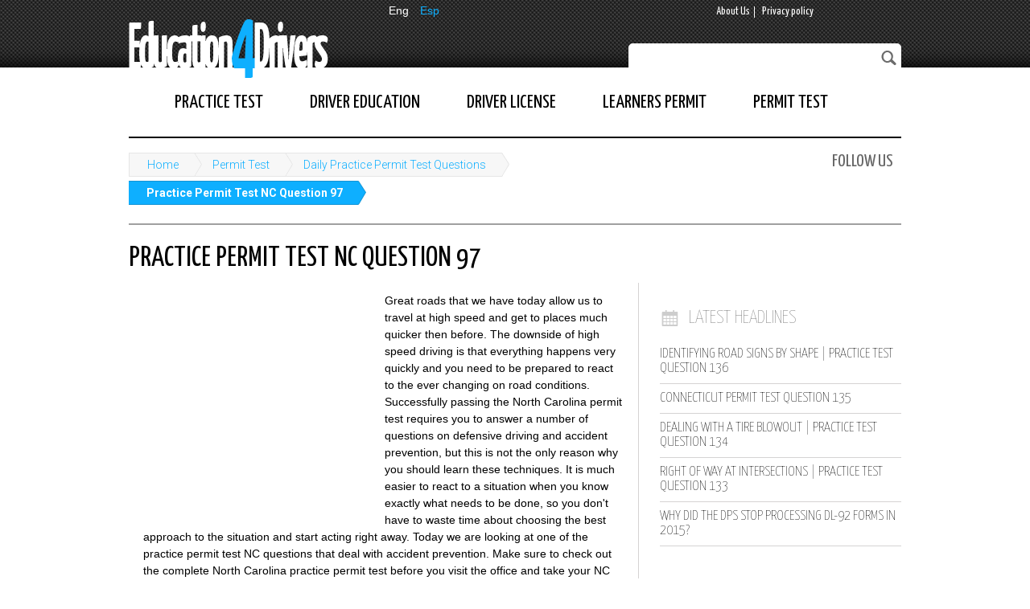

--- FILE ---
content_type: text/html; charset=utf-8
request_url: http://www.education4drivers.com/north-carolina/practice-permit-test-nc-question-97.htm
body_size: 5717
content:

<!DOCTYPE HTML>
<html prefix="og: http://ogp.me/ns#"> 
    <head> 
        <meta charset="utf-8"/> 
            <link rel="icon" href="/favicon.ico" type="image/x-icon" />
            <link href='//fonts.googleapis.com/css?family=Yanone+Kaffeesatz:200,300,400,700' rel='stylesheet' type='text/css'> 
            <link href='//fonts.googleapis.com/css?family=Roboto+Condensed:300,400,700' rel='stylesheet' type='text/css'>
            <link href='//fonts.googleapis.com/css?family=Roboto:300,400,700' rel='stylesheet' type='text/css'>
            <link href='//fonts.googleapis.com/css?family=Open+Sans+Condensed:300,700' rel='stylesheet' type='text/css'>
            <link href='//fonts.googleapis.com/css?family=Open+Sans:600' rel='stylesheet' type='text/css'>
            <link rel="stylesheet" href="/static/styles/reset.css">
            
            <link rel="stylesheet" href="/static/styles/style_customer.css">
            <link rel="stylesheet" href="/static/styles/carousel.css">
            <title>Practice Permit Test NC Question 97 |  Accident Prevention</title>
            <meta name="description" content="Take a free North Carolina practice permit test now! Detailed answers to the NC permit test question #97! Questions on defensive driving, accident prevention, road signs and road rules!" />
            <meta name="keywords" content="North Carolina NC defensive driving accident prevention road sign sample questions practice permit test" />
            
        
    
            

  
    
        <meta property="og:type" content="website" />
<meta property="og:title" content="Practice Permit Test NC Question 97 |  Accident Prevention" /> 
    

            <!--[if lt IE 9]>
                <script src="http://html5shiv.googlecode.com/svn/trunk/html5.js"></script>
            <![endif]-->
            <meta name="msvalidate.01" content="2765944FB1CFF7343C230F715E8C668E" /> 
             <script>
              (function(i,s,o,g,r,a,m){i['GoogleAnalyticsObject']=r;i[r]=i[r]||function(){
              (i[r].q=i[r].q||[]).push(arguments)},i[r].l=1*new Date();a=s.createElement(o),
              m=s.getElementsByTagName(o)[0];a.async=1;a.src=g;m.parentNode.insertBefore(a,m)
              })(window,document,'script','//www.google-analytics.com/analytics.js','ga');

              ga('create', 'UA-3323235-2', 'auto');
              ga('send', 'pageview');

            </script>
    </head>
    <body> 
         
	    <div class="header ">
    <div class="wrap clear">
        <a href="/" class="logo">
            <img style="margin-top: 24px;" src="/static/img/logo.png">
        </a>
        



    <div class="lang">
        
        
            <span>Eng</span>
            <a href="#" onclick="document.setLangEsp.submit();return false;">Esp</a>  
        
        <form name="setLangEnglish" action="/i18n/setlang/" method="POST"><input type='hidden' name='csrfmiddlewaretoken' value='F6qOicuz3ztfaslfGKF02HULfKSLpOXU' />
            <input name="next" type="hidden" value="/north-carolina/practice-permit-test-nc-question-97.htm" />
            <input type="hidden" name="language" value="en-us" />
        </form>  
        <form name="setLangEsp" action="/i18n/setlang/" method="POST"><input type='hidden' name='csrfmiddlewaretoken' value='F6qOicuz3ztfaslfGKF02HULfKSLpOXU' />
            <input name="next" type="hidden" value="/north-carolina/practice-permit-test-nc-question-97.htm" />
            <input type="hidden" name="language" value="es" />
        </form>  
    </div>



        <div class="right">
            <div class="top-menu">
                <ul>
                    <li><a href="">About Us</a>
                    </li>
                    <li><a href="">Privacy policy</a>
                    </li>
                </ul>
            </div> 

            <div class="search">
                <form id="search" type="get" action="/search/">
                    <input type="text" name="q"> 
                    <a href="#" class="srch" onclick="document.getElementById('search').submit();">
                        <img src="/static/img/search.png">
                    </a>
                </form> 
            </div>
        </div>
    </div>
</div> 
<div class="clear"></div>
	    
<div class="wrap clear">
    <div class="navigation">
        <ul>
            <li>
                
                    <a href="/practice-permit-test.htm" title="Practice Permit Test">Practice Test</a>
                
            </li>
            <li>
                
                    <a href="/drivers-education.htm" title="Drivers Education">Driver Education</a>
                
            </li>
            <li>
                
                    <a href="/drivers-license.htm" title="Drivers License">Driver License</a>
                
            </li> 
            <li>
                
                    <a href="/learners-permit.htm" title="Learners Permit">Learners Permit</a>
                
            </li>   
            <li>
                
                    <a href="/permit-test.htm" title="Permit Test">Permit Test</a>
                
            </li> 
        </ul>
    </div>
</div>

		
    <div class="wrap">
        <div class="line links clear"> 
           <div class="left">
             
<div id="breadcrumbs" class=" clear">
    <span><a href="/">Home</a></span>
    
    	
			<span><a href="/permit-test.htm" title="Permit Test">Permit Test</a></span>
		
			<span><a href="/practice-permit-test-question-day-launch.htm" title="Daily Practice Permit Test Questions">Daily Practice Permit Test Questions</a></span>
		
			<span><a href="/north-carolina/practice-permit-test-nc-question-97.htm" title="Practice Permit Test NC Question 97">Practice Permit Test NC Question 97</a></span>
		
	
    
</div> 
            

     

            </div>
            <div class="social">
    <span>Follow us</span> 
	<div class="addthis_custom_follow"></div>
</div> 
        </div>
    </div> 
    

		 

<div class="wrap">
    
        <h1> Practice Permit Test NC Question 97</h1> 
    
    <div class="content">
        
        
            <div class="left" style="padding: 18px 18px 18px 0px;margin-left: -18px;">	
    <script async src="//pagead2.googlesyndication.com/pagead/js/adsbygoogle.js"></script>
    <!-- articles-top-left-112614 -->
    <ins class="adsbygoogle"
         style="display:inline-block;width:300px;height:250px"
         data-ad-client="ca-pub-9174900590201110"
         data-ad-slot="7507716911"></ins>
    <script>
    (adsbygoogle = window.adsbygoogle || []).push({});
    </script>
</div>
        
        <div class="content-text"> 
            
            




<p>Great roads that we have today allow us to travel at high speed and get to places much quicker then before.  The downside of high speed driving is that everything happens very quickly and you need to be prepared to react to the ever changing on road conditions.  Successfully passing the North Carolina permit test requires you to answer a number of questions on defensive driving and accident prevention, but this is not the only reason why you should learn these techniques.  It is much easier to react to a situation when you know exactly what needs to be done, so you don't have to waste time about choosing the best approach to the situation and start acting right away.  Today we are looking at one of the practice permit test NC questions that deal with accident prevention.  Make sure to check out the complete North Carolina practice permit test before you visit the office and take your NC permit test. </p>

<h3>Practice Test Question</h3>

 <p><strong>“IF ANOTHER CAR IS IN DANGER OF HITTING YOU, YOU SHOULD:”</strong><br /><br />

A. Flash your headlights<br />
B. Sound your horn<br />
C. Wave your arms<br />
D. Use your emergency lights</p>


<p>Don't know the answer to this sample permit test question?  Brush up on North Carolina traffic laws by reading the official <a href="/north-carolina/drivers-manual.htm" title="North Carolina Drivers Manual">NC DMV handbook</a>!  The book has everything you need and most of the first time <a href="/north-carolina/learners-permit.htm" title="Learners Permit NC">North Carolina drivers permit</a> applicants won't need any additional study resources or study aids to be able to pass the permit exam.  Of course, this does not mean that you cannot strive for perfection!  You can definitely choose to take a practice test or even subscribe for one of the <a href="/north-carolina/drivers-ed-education.htm" title="North Carolina Drivers Ed">North Carolina drivers education</a> courses, this will give you that extra edge during the permit test!</p>

<h3>NC Permit Test Answers</h3>

<p><strong>Answer A  to the <a href="/north-carolina/tests/free-practice-permit-test-dmv.htm" title="Permit Practice Test NC">practice permit test NC</a> sample question</strong> states that flashing your headlights is the best thing to do to prevent another car from hitting you.  While flashing your headlights would certainly attract attention of anyone driving towards you or merging onto your road some distance away, it will not be visible for someone who is approaching you from the side and thus is not the best choice. </p>

<p><strong>Answer B to the permit practice test NC question</strong> suggests that sounding the horn is a great way to avoid a traffic accident.  This sounds like a good option - a loud signal will be heard by all drivers around you and it is bound to attract everyone's attention.  Let's take a look at other answers. </p>

<p><strong>Answer C to the NC practice permit test</strong> claims that waiving your arms is the most effective accident prevention technique.  You should know that in dangerous situation, you should keep your hands on the steering wheel, as this will allow you to steer more effectively.  Even if you start waiving your arms, other drivers will not be able to see that and will not understand the meaning of this, so this is definitely not the right thing to do. </p>

<p><strong>Answer D to the NC learner's permit practice test</strong> offers you to use your emergency lights when another car is in danger of hitting you.  While using emergency lights usually does a good job of displaying your position on the road to other drivers and attracts their attention, it may be too late to use them in this situation.  If another car is in danger of hitting you, it means that most likely the other driver did not notice your vehicle, so he will definitely not notice your emergency lights. </p>

<h3>Correct NC Permit Test Answer</h3>

<p>The correct answer to this <a href="/north-carolina/permit-test.htm" title="NC Permit Test">North Carolina permit test</a> question is B:<br /><br />

<strong>“IF ANOTHER CAR IS IN DANGER OF HITTING YOU, YOU SHOULD SOUND YOUR HORN”</strong></p>

<p>This looks like a very simple advice, maybe even somewhat naive, but you have to make sure to follow it if you are ever in such situation.  You should use the horn whenever you think that other road users cannot see you, for example, if you see a child who may run into the street or a pedestrian who is crossing the road.  Of course, sounding your horn should not be the only thing you do and you need to take other actions to reduce the chance of a collision, such as slowing down, if it is appropriate or take evasive actions if you have enough space. </p>

<p>If you want to learn more about defensive driving techniques and accident prevention, make sure to check out the complete North Carolina practice permit test, there are more questions like this in the test!</p>

<p><strong>Want to receive a practice permit test question to your twitter every day until you pass your permit test?  Follow us on twitter and get unlimited sample test questions!</strong></p>


<br />
<br />
            
        </div>
        
            <div class="center">
	<script async src="//pagead2.googlesyndication.com/pagead/js/adsbygoogle.js"></script>
	<!-- articles-bottom-center-112614 -->
	<ins class="adsbygoogle"
	     style="display:inline-block;width:320px;height:100px"
	     data-ad-client="ca-pub-9174900590201110"
	     data-ad-slot="7647317713"></ins>
	<script>
	(adsbygoogle = window.adsbygoogle || []).push({});
	</script>
</div>
        
        
<div id="fb-root"></div>
<script>(function(d, s, id) {
  var js, fjs = d.getElementsByTagName(s)[0];
  if (d.getElementById(id)) return;
  js = d.createElement(s); js.id = id;
  js.src = "//connect.facebook.net/en_EN/sdk.js#xfbml=1&appId=465318773609424&version=v2.0";
  fjs.parentNode.insertBefore(js, fjs);
}(document, 'script', 'facebook-jssdk'));</script>
<div class="comments">
<div class="fb-comments" data-href="http://www.education4drivers.com/north-carolina/practice-permit-test-nc-question-97.htm" data-width="555" data-numposts="5" data-colorscheme="light"></div>
</div>
    </div>
    <div class="site-bar">
        <div class="side-menu">
    <p class="menu-title last">LATEST HEADLINES</p>
    <ul>
        
        <li>
            <a href="/indiana/indiana-bmv-practice-test-question-136.htm">Identifying Road Signs by Shape | Practice Test Question 136</a>
        </li>
        
        <li>
            <a href="/connecticut/connecticut-permit-test-question-135.htm">Connecticut Permit Test Question 135</a>
        </li>
        
        <li>
            <a href="/arizona/permit-test-question-134.htm">Dealing With A Tire Blowout | Practice Test Question 134</a>
        </li>
        
        <li>
            <a href="/missouri/missouri-permit-test-question-133.htm">Right of Way At Intersections | Practice Test Question 133</a>
        </li>
        
        <li>
            <a href="/texas/dps-stops-processing-dl-92-forms.htm">Why Did The DPS Stop Processing DL-92 Forms in 2015?</a>
        </li>
        
    </ul>
</div>
        
            <script async src="//pagead2.googlesyndication.com/pagead/js/adsbygoogle.js"></script>
<!-- Large-skyscraper-articles-right-111914 -->
<ins class="adsbygoogle"
     style="display:inline-block;width:300px;height:600px"
     data-ad-client="ca-pub-9174900590201110"
     data-ad-slot="2798315712"></ins>
<script>
(adsbygoogle = window.adsbygoogle || []).push({});
</script>
         
        </script>
        
        <div class="side-menu">
            <p class="menu-title visit">LAST VISITED</p>
            <ul>
                
                <li>
                    <a href="/north-carolina/practice-permit-test-nc-question-97.htm">Practice Permit Test NC Question 97</a>
                </li>
                
            </ul>
        </div> 
    </div>
    <div class="clear"></div>
    <div class="ris"></div>
</div>

		
		
<div class="footer  clear">
	<div class="wrap">
		<p class="footer-logo"><img src="/static/img/logog-foot.png" alt=""></p> 
	</div> 
</div>
	
        
        <script type="text/javascript" src="//s7.addthis.com/js/300/addthis_widget.js#pubid=ra-54819cd86fb66303" async="async"></script>
        <script type="text/javascript">
        var addthis_config = {
            "data_track_addressbar": false
        };
        </script>
        <script type="text/javascript" src="/static/js/jquery-1.7.2.min.js"></script>
        <script src="//code.jquery.com/ui/1.10.3/jquery-ui.js"></script>
        <script type="text/javascript" src="/static/js/bootstrap.min.js"></script>
        <script type="text/javascript" src="/static/js/carousel.js"></script>
        <script type="text/javascript" src="/static/underscore/underscore.js"></script>
        <script type="text/javascript" src="/static/backbone/backbone.js"></script>  
        <script type="text/javascript" src="/static/js/custom.js"></script> 
        <script type="text/javascript" src="/static/js/practicePertmitTest.js"></script>
    </body>
</html>

--- FILE ---
content_type: text/html; charset=utf-8
request_url: https://www.google.com/recaptcha/api2/aframe
body_size: 265
content:
<!DOCTYPE HTML><html><head><meta http-equiv="content-type" content="text/html; charset=UTF-8"></head><body><script nonce="_LeYvMczlbnosC4TZt98KA">/** Anti-fraud and anti-abuse applications only. See google.com/recaptcha */ try{var clients={'sodar':'https://pagead2.googlesyndication.com/pagead/sodar?'};window.addEventListener("message",function(a){try{if(a.source===window.parent){var b=JSON.parse(a.data);var c=clients[b['id']];if(c){var d=document.createElement('img');d.src=c+b['params']+'&rc='+(localStorage.getItem("rc::a")?sessionStorage.getItem("rc::b"):"");window.document.body.appendChild(d);sessionStorage.setItem("rc::e",parseInt(sessionStorage.getItem("rc::e")||0)+1);localStorage.setItem("rc::h",'1767704786631');}}}catch(b){}});window.parent.postMessage("_grecaptcha_ready", "*");}catch(b){}</script></body></html>

--- FILE ---
content_type: text/css
request_url: http://www.education4drivers.com/static/styles/style_customer.css
body_size: 89280
content:
body,div,dl,dt,dd,ul,ol,li,h1,h2,h3,h4,h5,h6,pre,form,fieldset,p,blockquote,th,td {
    padding: 0;
    margin: 0;
    font-family: Georgia,Helvetica, sans-serif;
    font-size: 14px;
    color: #000000;
}
p {
    line-height: 1.5em;
}

a {
    color: #0eaffe;
    text-decoration: none;
}
a:hover {
    text-decoration: none;
    color:#0eaffe;
}
h1 {
    color: #000;
    margin-top: 24px;
    margin-bottom: 12px;
    font-size: 36px;
    text-transform: uppercase;
    font-weight: 400; 
    font-family: 'Yanone Kaffeesatz', sans-serif;
}
h2 {
    font-size: 47px;
    color: #000;
    text-transform: uppercase;
    text-align: center;
    display: block;
    margin-top: 10px;
    margin-bottom: 10px;
    
}
h3 {
    color: #7a7a7a;
    font-size: 36px;
    text-align: center;
    margin-bottom:24px;
    text-transform: uppercase;
    font-family: 'Yanone Kaffeesatz', sans-serif;
    font-weight: 400;
}
h4 {
    color: #000;
    margin-top: 24px;
    margin-bottom: 12px;
    font-size: 26px;
    text-transform: uppercase;
    font-weight: 400;
    font-family: 'Yanone Kaffeesatz', sans-serif;
}
h5 {
    color: #000;
    margin-top: 18px;
    margin-bottom: 10px;
    font-size: 24px;
    text-transform: uppercase;
    font-weight: 400;
    font-family: 'Yanone Kaffeesatz', sans-serif;
}
h6 {
    color: #000;
    margin-top: 18px;
    margin-bottom: 12px;
    font-size: 22px;
    text-transform: uppercase;
    font-weight: 400;
    font-family: 'Yanone Kaffeesatz', sans-serif;
}
table {
    border-collapse: collapse;
    border-spacing: 0;
    }
fieldset,img { 
    border: 0;
    }
address,caption,cite,code,dfn,th,var {
    font-weight: normal;
    font-style: normal;
    }
ul {
    list-style: none;
    }
caption,th {
    text-align: left;
    }
h1,h2,h3,h4,h5,h6 {
    font-weight: normal;
    }
q:before,q:after {
    content:'';
    }
abbr,acronym { border: 0;
    }
/* CSS Reset [end]*/
 
body{
    background:#fff;
}
div {
    display: block;
}
b,strong{
    font-weight: bold;
}
i,em{
    font-style: italic;
}
html * {
    max-height:1000000px;
}
.left{
    float: left;
}
.clear:after{
    content:".";
    display:block;
    height: 0px;
    font-size: 0px;
    clear:both;
    visibility:hidden;
}

.clearfix{
    clear: both;
}
.hide,.hidden{
    display:none!important;
}
.m-delimiter {
    padding: 0;
    margin: 0;
    content: ".";
    font-size: 0;
    border-bottom: 1px solid #d3d3d3;
    border-top: 1px solid #fff;
    height: 0;
}
.d-delimiter {
    padding: 0;
    margin: 20px 0;
    content: ".";
    font-size: 0;
    border-bottom: 1px solid #d3d3d3;
    border-top: 1px solid #fff;
    height: 0;
}
.wrap {
    width: 960px;
    margin: auto;
    padding: 0 0;
}
.header, .footer {
    background: url(../img/h-bg.jpg) repeat-x; 
    height: 84px;
    position: relative;
    margin: 0;
}
.header .wrap,
.footer .wrap,{
    background: url(../img/h-bg.jpg) repeat-x; 
}
.header-test,.footer-test{
    min-width: 1077px;
}
.lang {
    padding-top: 6px;
    float: left;
}
.lang a, .lang span {
    font-family: arial;
    margin: 5px;
}
.lang span {
    color: #fff;
}
a.logo {
    float: left;
    margin-right: 70px;
}
.right {
    float: right;
}
.center{
    text-align: center;
}
.top-menu {
    padding-top: 6px;
}
.top-menu ul{
    text-align: center;
}
.top-menu ul li {
    display: inline-block;
    font-family: 'Yanone Kaffeesatz', sans-serif;
    font-weight: 400; 
    padding: 0 5px;
    height: 14px;
    line-height: 14px;
    border-right: 1px solid #fff;
}
.top-menu ul li:last-child {
    border-right: none;
}
.top-menu ul li a {
    color: #fff;
    text-decoration: none;
}
.top-menu ul li a:hover {
    color:#0eaffe;
}
.search {
    margin-top:32px;
    text-align: right;
    position: relative;
}
.search form input {
    border: 1px solid #fff;
    height: 30px;
    line-height: 30px;
    width: 300px;
    padding-right: 35px;
    -webkit-border-top-left-radius: 5px;
    -webkit-border-top-right-radius: 5px;
    -moz-border-radius-topleft: 5px;
    -moz-border-radius-topright: 5px;
    border-top-left-radius: 5px;
    border-top-right-radius: 5px;
}
a.srch {
    display: block;
    position: absolute;
    right: 6px;
    bottom: 5px;
}

.navigation {
    padding: 17px 0 30px;
    border-bottom: 2px solid #000;
}
.navigation ul{
    margin: 0 30px;
}
.navigation ul li {
    display: inline-block;
    font-size: 24px;
    font-family: 'Yanone Kaffeesatz', sans-serif;
    font-weight: 400;
    text-transform: uppercase;
    margin: 0 17px;
}
.navigation ul li a{
    text-decoration: none;
    color: #000;
    padding:5px 10px;
}
.navigation ul li a:hover {
    color:#0eaffe;
}
.navigation ul li span {
    color:#0eaffe;
    padding:5px 10px;
    background: #000;
    -webkit-border-radius: 5px;
    -moz-border-radius: 5px;
    border-radius: 5px;
}
.line {
    padding: 10px 0;
    border-bottom: 1px solid #a0a0a0;
}
.wrapper-dropdown-5 {
    float:left;
    position: relative;
    margin: 4px 0;
    width: 200px;
    padding: 2px 15px;
    border: 1px solid #dddddd;
    cursor: pointer;
    outline: none;
}
.wrapper-dropdown-5:after { /* Little arrow */
    content: "";
    width: 0;
    height: 0;
    position: absolute;
    top: 50%;
    right: 15px;
    margin-top: -3px;
    border-width: 6px 6px 0 6px;
    border-style: solid;
    border-color: #0eaffe transparent;
}
.wrapper-dropdown-5 .dropdown {
    position: absolute;
    top: 100%;
    left: 0;
    right: 0;
    background: #fff;
    border: 1px solid #dddddd;
    border-top: none;
    border-bottom: none;
    list-style: none;
    transition: all 0.3s ease-out;
    max-height: 0;
    overflow: hidden;
}
.wrapper-dropdown-5 .dropdown li {
    padding: 0 5px ;
}
 
.wrapper-dropdown-5 .dropdown li a {
    display: block;
    text-decoration: none;
    color: #333;
    padding: 5px 0;
    transition: all 0.3s ease-out;
    border-bottom: 1px solid #ddd;
}
 
.wrapper-dropdown-5 .dropdown li:last-of-type a {
    border: none;
}
 
.wrapper-dropdown-5 .dropdown li i {
    margin-right: 5px;
    color: inherit;
    vertical-align: middle;
}
 
/* Hover state */
 
.wrapper-dropdown-5 .dropdown li:hover a {
    color: #57a9d9;
}
/* Active state */
 
.wrapper-dropdown-5.active {
    background: #0eaffe;
    border: 1px solid #0eaffe;
    color: white;
}
 
.wrapper-dropdown-5.active:after {
    border-color: #82d1ff transparent;
}
 
.wrapper-dropdown-5.active .dropdown {
    border-bottom: 1px solid rgba(0,0,0,0.2);
    max-height: 400px;
    z-index: 10;
}
.share {
    color: #a0a0a0;
    font-family: 'Yanone Kaffeesatz', sans-serif;
    text-transform: uppercase;
    font-size: 20px;
    font-weight: 400;
    position: relative;
    overflow: hidden;
    margin-top:4px;
}
.share span {
    height: 28px;
    line-height: 28px;
    margin: 0 7px;
}
.share a {
    display: inline-block;
    height: 21px;
    width: 21px;
    margin:0 3px;
}
.share a.s1:hover, .share a.s2:hover, .share a.s3:hover, .share a.s4:hover {
    background-position: 0 -21px;
}
.share a.s1 {
    background: url(../img/icons/1.png);
}
.share a.s2 {
    background: url(../img/icons/2.png);
}
.share a.s3 {
    background: url(../img/icons/3.png);
}
.share a.s4 {
    background: url(../img/icons/4.png);
}
.ris {
    height: 22px;
    width: 100%;
    background: url(../img/line.jpg) center;
}
table.news-block {
    width: 100%;
}
table.news-block tr td {
    vertical-align: top;
    width: 265px;
    padding: 0 20px;

}
table.news-block tr td p {
    margin-top: 12px;
    font-size: 12px;
    line-height: 20px;
    height: 63px;
    overflow: hidden;
    text-overflow: ellipsis;
    display: -webkit-box;
    -webkit-line-clamp: 3;
    -webkit-box-orient: vertical;
}
.news-box {
    margin: 10px;
    position: relative;
    text-align: left;
}
.news-box a {
    text-decoration: none;
    border-top:3px solid #0eaffe;
    color: #000;
    width: 265px;
    display: block;
    margin: auto;
    height: 166px;
}
.news-box a img{
    max-width: 265px;
    max-height: 166px;
}
.news-box a:hover {
    color: #0eaffe;
}
.news-title-wrap{
    background: #fff;
    display: block;
    padding: 0px 10px 0 10px;
    bottom: -5px;
    position: absolute;
}
.news-title { 
    text-transform: uppercase;
    font-family: 'Yanone Kaffeesatz', sans-serif;
    font-weight: 400;
    font-size: 24px;
    line-height: 34px;
    display: block; 
    width: 200px; 
    top: -3px;
    position: relative;
}
span.date-box, span.date-box a {
    color: #8c8c8c;
    font-size: 12px;
}
span.date-box a {
    text-decoration: underline;
}
span.date-box a:hover {
    text-decoration: none;
}
.content {
    width:597px;
    float: left;
    position: relative;
    padding-left: 18px;
    border-right: 1px solid #d5d3d3;
    padding-right: 18px;
}
.content ul li, .content ol li {
    padding: 9px 0;
    border-bottom: 1px solid #dddddd;
    position: relative;

}
.content-text ul li:last-child, .content-text ol li:last-child { 
    border-bottom: none; 

}
.content-text-text img{
    padding-top: 15px;
    max-width: 100%;
    display: block;
    float: none;
    margin: 10px auto!important;
}

.content-text h3{
    margin: 24px 0px;
}

.content-text{
    margin-bottom: 20px;
}

.content-text ul,.content-text ol{
    padding-top: 20px;
    padding-left: 15px;
    padding-bottom: 20px;
    list-style: initial;
}
.content-text ol{
    list-style-type:decimal;
}

a.topik-title {
    color: #000;
    font-size: 28px;
    text-transform: uppercase;
    font-family: 'Yanone Kaffeesatz', sans-serif;
    font-weight: 400;
    line-height: 28px;
    margin-bottom: 12px;
    display: block;
}
a.topik-title:hover {
    color:#0eaffe;
}
.one-news-item p{
    font-size: 12px;
    line-height: 20px;
}
.content p {
    margin-top: 12px;
}
.banner-468 {
padding-top : 18px;
padding-bottom: 9px;
border-bottom: 1px solid #dddddd;
text-align: center;
}
a.the-more {
    display: block;
    text-align: center;
    font-size: 28px;
    text-transform: uppercase;
    font-family: 'Yanone Kaffeesatz', sans-serif;
    font-weight: 300;
    margin:18px auto;
}
a.the-more:hover {
    color: #000;
}
.site-bar {
    width: 300px;
    margin-left: 660px;
    padding-top: 14px;
}
.site-banner {
    text-align: center;
}
.footer {
    margin-top: 24px;
}
.content p a img {
    float: left;
    margin-right: 18px;
    margin-bottom: 18px;
}
.comments ul {
    margin: 9px 0;
}
.comments ul li {
    border: none;
    margin: 9px 0;
    padding: 0;
}
.comments ul li > .com-box {
    border: 2px solid #d5d3d3;
    background: url(../img/com-bg.jpg);
    padding: 12px 12px 12px 24px;
    position: relative;
}
.comments ul li ul {
    padding-left: 60px;
    background: url(../img/arrow.png) 18px 18px no-repeat;
}

.comments p.recomend {
    font-size: 24px;
    text-transform: uppercase;
    font-family: 'Yanone Kaffeesatz', sans-serif !important;
    font-weight: 300;
    color: #000;
    float: left;
}
.comments a.make-com {
    font-size: 24px;
    text-transform: uppercase;
    font-family: 'Yanone Kaffeesatz', sans-serif !important;
    font-weight: 300;
    float: right;
    margin-top: 12px;
    line-height: 1.5em;
}
.comments a.make-com:hover {
    color: #000;
}
span.date-com {
    color: #8c8c8c;
    font-size: 14px;
    text-align: right;
    float: right;
    font-family: 'Yanone Kaffeesatz', sans-serif !important;
    font-weight: 300;
}
.serv {
    position: absolute;
    top: 8px;
    left: -11px
}
.who {
    background: url(../img/who.png) left no-repeat;
    height: 28px;
    padding-left: 9px;
    float: left;
}
.who p {
    display: block;
    color: #fff;
    font-family: 'Yanone Kaffeesatz', sans-serif !important;
    font-weight:200;
    font-size: 18px;
    margin: 0;
    line-height: 22px;
    height: 22px;
    background: #0eaffe;
    padding: 0 6px 0 4px
}
a.reply {
    display: block;
    float: right;
    margin-left:6px;
    background: #d5d3d3;
    color: #fff;
    line-height: 22px;
    height: 22px;
    padding: 0 4px;
    font-family: 'Yanone Kaffeesatz', sans-serif !important;
    font-weight:200;
    text-transform: uppercase;
    font-size: 18px;
    
}
.side-menu {
    margin: 12px 0 18px 0;
}
p.menu-title {
    font-family: 'Yanone Kaffeesatz', sans-serif !important;
    font-weight:200;
    text-transform: uppercase;
    color: #8c8c8c;
    font-size: 24px;
    padding-left: 36px;
}
p.last {
    background: url(../img/1.png) left center no-repeat;
}
p.visit {
    background: url(../img/2.png) left center no-repeat;
}
.side-menu ul {
    margin: 9px 0;
}
.side-menu ul li {
    border-bottom: 1px solid #d5d3d3;
    padding: 9px 0;
}
.side-menu ul li a {
    font-family: 'Yanone Kaffeesatz', sans-serif !important;
    font-weight:200;
    text-transform: uppercase;
    color: #8c8c8c;
    font-size: 18px;
    color: #000;
}
.side-menu ul li a:hover {
    color: #0eaffe;
}
.c-line {
    height: 1px;
    background: #dddddd;
    content: ".";
    margin: 12px 0 0;
}
.radio, .checkbox {
min-height: 20px;
padding-left: 20px;
}
label {
display: block;
margin-bottom: 5px;
margin-top: 5px;
width: 40%;
margin-right: 5%;
float: left;

}
label img {
    vertical-align: middle;
    text-align: center;
    display: block;
    height: 49px;
    width: 49px;
}
label, input, button, select, textarea {
font-size: 14px;
font-weight: normal;
line-height: 20px;
}
.radio input[type="radio"], .checkbox input[type="checkbox"] {
float: left;
margin-left: -20px;
}
input[type="file"], input[type="image"], input[type="submit"], input[type="reset"], input[type="button"], input[type="radio"], input[type="checkbox"] {
width: auto;
}
input[type="radio"], input[type="checkbox"] {
margin: 4px 0 0;
margin-top: 1px 9;
line-height: normal;
}
.btn {
font-family: 'Yanone Kaffeesatz', sans-serif !important;
display: inline-block;
font-weight: 500;
margin:12px auto;
color: #333333;
text-align: center;
text-shadow: 0 1px 1px rgba(255, 255, 255, 0.75);
vertical-align: middle;
cursor: pointer;
background-color: #f5f5f5;
background-image: -moz-linear-gradient(top, #ffffff, #e6e6e6);
background-image: -webkit-gradient(linear, 0 0, 0 100%, from(#ffffff), to(#e6e6e6));
background-image: -webkit-linear-gradient(top, #ffffff, #e6e6e6);
background-image: -o-linear-gradient(top, #ffffff, #e6e6e6);
background-image: linear-gradient(to bottom, #ffffff, #e6e6e6);
background-repeat: repeat-x;
border: 1px solid #cccccc;
border-color: #e6e6e6 #e6e6e6 #bfbfbf;
border-color: rgba(0, 0, 0, 0.1) rgba(0, 0, 0, 0.1) rgba(0, 0, 0, 0.25);
border-bottom-color: #b3b3b3;
-webkit-border-radius: 4px;
-moz-border-radius: 4px;
border-radius: 4px;
filter: progid:DXImageTransform.Microsoft.gradient(startColorstr='#ffffffff', endColorstr='#ffe6e6e6', GradientType=0);
filter: progid:DXImageTransform.Microsoft.gradient(enabled=false);
-webkit-box-shadow: inset 0 1px 0 rgba(255, 255, 255, 0.2), 0 1px 2px rgba(0, 0, 0, 0.05);
-moz-box-shadow: inset 0 1px 0 rgba(255, 255, 255, 0.2), 0 1px 2px rgba(0, 0, 0, 0.05);
box-shadow: inset 0 1px 0 rgba(255, 255, 255, 0.2), 0 1px 2px rgba(0, 0, 0, 0.05);
}
.btn-primary {
color: #ffffff;
font-size: 30px;
line-height: 35px;
padding: 8px 12px;
text-shadow: 0 -1px 0 rgba(0, 0, 0, 0.25);
background-color: #006dcc;
background-image: -moz-linear-gradient(top, #0088cc, #0044cc);
background-image: -webkit-gradient(linear, 0 0, 0 100%, from(#0088cc), to(#0044cc));
background-image: -webkit-linear-gradient(top, #0088cc, #0044cc);
background-image: -o-linear-gradient(top, #0088cc, #0044cc);
background-image: linear-gradient(to bottom, #0088cc, #0044cc);
background-repeat: repeat-x;
border-color: #0044cc #0044cc #002a80;
border-color: rgba(0, 0, 0, 0.1) rgba(0, 0, 0, 0.1) rgba(0, 0, 0, 0.25);
filter: progid:DXImageTransform.Microsoft.gradient(startColorstr='#ff0088cc', endColorstr='#ff0044cc', GradientType=0);
filter: progid:DXImageTransform.Microsoft.gradient(enabled=false);
}
.btn-secondary {
color: #ffffff;
padding: 4px 12px;
font-size: 24px;
line-height: 30px;
text-shadow: 0 -1px 0 rgba(0, 0, 0, 0.25);
background-color: #006dcc;
background-image: -moz-linear-gradient(top, #0088cc, #0044cc);
background-image: -webkit-gradient(linear, 0 0, 0 100%, from(#0088cc), to(#0044cc));
background-image: -webkit-linear-gradient(top, #0088cc, #0044cc);
background-image: -o-linear-gradient(top, #0088cc, #0044cc);
background-image: linear-gradient(to bottom, #0088cc, #0044cc);
background-repeat: repeat-x;
border-color: #0044cc #0044cc #002a80;
border-color: rgba(0, 0, 0, 0.1) rgba(0, 0, 0, 0.1) rgba(0, 0, 0, 0.25);
filter: progid:DXImageTransform.Microsoft.gradient(startColorstr='#ff0088cc', endColorstr='#ff0044cc', GradientType=0);
filter: progid:DXImageTransform.Microsoft.gradient(enabled=false);
}
.true {
    color: #19ab01;
    background: #d6ffcc;
    border: 1px solid #19ab01;
}
.folse {
    color: #ff0000;
    background: #ffcccc;
    border: 1px solid #ff0000;
}

.rezult {
    margin: 20px 0;
    overflow: hidden;
}

.progress {
float: left;
width: 400px;
height: 20px;
margin-top: 10px;
margin-bottom: 10px;
overflow: hidden;
background-color: #f7f7f7;
background-image: -moz-linear-gradient(top, #f5f5f5, #f9f9f9);
background-image: -webkit-gradient(linear, 0 0, 0 100%, from(#f5f5f5), to(#f9f9f9));
background-image: -webkit-linear-gradient(top, #f5f5f5, #f9f9f9);
background-image: -o-linear-gradient(top, #f5f5f5, #f9f9f9);
background-image: linear-gradient(to bottom, #f5f5f5, #f9f9f9);
background-repeat: repeat-x;
-webkit-border-radius: 4px;
-moz-border-radius: 4px;
border-radius: 4px;
filter: progid:DXImageTransform.Microsoft.gradient(startColorstr='#fff5f5f5', endColorstr='#fff9f9f9', GradientType=0);
-webkit-box-shadow: inset 0 1px 2px rgba(0, 0, 0, 0.1);
-moz-box-shadow: inset 0 1px 2px rgba(0, 0, 0, 0.1);
box-shadow: inset 0 1px 2px rgba(0, 0, 0, 0.1);
}

.progress .bar {

float: left;
width: 0;
height: 100%;
font-size: 12px;
color: #ffffff;
text-align: center;
text-shadow: 0 -1px 0 rgba(0, 0, 0, 0.25);
background-color: #0e90d2;
background-image: -moz-linear-gradient(top, #149bdf, #0480be);
background-image: -webkit-gradient(linear, 0 0, 0 100%, from(#149bdf), to(#0480be));
background-image: -webkit-linear-gradient(top, #149bdf, #0480be);
background-image: -o-linear-gradient(top, #149bdf, #0480be);
background-image: linear-gradient(to bottom, #149bdf, #0480be);
background-repeat: repeat-x;
filter: progid:DXImageTransform.Microsoft.gradient(startColorstr='#ff149bdf', endColorstr='#ff0480be', GradientType=0);
-webkit-box-shadow: inset 0 -1px 0 rgba(0, 0, 0, 0.15);
-moz-box-shadow: inset 0 -1px 0 rgba(0, 0, 0, 0.15);
box-shadow: inset 0 -1px 0 rgba(0, 0, 0, 0.15);
-webkit-box-sizing: border-box;
-moz-box-sizing: border-box;
box-sizing: border-box;
-webkit-transition: width 0.6s ease;
-moz-transition: width 0.6s ease;
-o-transition: width 0.6s ease;
transition: width 0.6s ease;
}
.progress-striped .bar {
background-color: #149bdf;
background-image: -webkit-gradient(linear, 0 100%, 100% 0, color-stop(0.25, rgba(255, 255, 255, 0.15)), color-stop(0.25, transparent), color-stop(0.5, transparent), color-stop(0.5, rgba(255, 255, 255, 0.15)), color-stop(0.75, rgba(255, 255, 255, 0.15)), color-stop(0.75, transparent), to(transparent));
background-image: -webkit-linear-gradient(45deg, rgba(255, 255, 255, 0.15) 25%, transparent 25%, transparent 50%, rgba(255, 255, 255, 0.15) 50%, rgba(255, 255, 255, 0.15) 75%, transparent 75%, transparent);
background-image: -moz-linear-gradient(45deg, rgba(255, 255, 255, 0.15) 25%, transparent 25%, transparent 50%, rgba(255, 255, 255, 0.15) 50%, rgba(255, 255, 255, 0.15) 75%, transparent 75%, transparent);
background-image: -o-linear-gradient(45deg, rgba(255, 255, 255, 0.15) 25%, transparent 25%, transparent 50%, rgba(255, 255, 255, 0.15) 50%, rgba(255, 255, 255, 0.15) 75%, transparent 75%, transparent);
background-image: linear-gradient(45deg, rgba(255, 255, 255, 0.15) 25%, transparent 25%, transparent 50%, rgba(255, 255, 255, 0.15) 50%, rgba(255, 255, 255, 0.15) 75%, transparent 75%, transparent);
-webkit-background-size: 40px 40px;
-moz-background-size: 40px 40px;
-o-background-size: 40px 40px;
background-size: 40px 40px;
}
.progress.active .bar {
-webkit-animation: progress-bar-stripes 2s linear infinite;
-moz-animation: progress-bar-stripes 2s linear infinite;
-ms-animation: progress-bar-stripes 2s linear infinite;
-o-animation: progress-bar-stripes 2s linear infinite;
animation: progress-bar-stripes 2s linear infinite;
}
span.rez-num {
    float: right;
    font-size: 30px;
    line-height: 40px;
}

.nav-tabs:before,
.nav-pills:before,
.nav-tabs:after,
.nav-pills:after {
  display: table;
  line-height: 0;
  content: "";
}

.nav-tabs:after,
.nav-pills:after {
  clear: both;
}

.nav-tabs > li,
.nav-pills > li {
  float: left;
}

.nav-tabs > li > a,
.nav-pills > li > a {
  padding-right: 12px;
  padding-left: 12px;
  margin-right: 2px;
  line-height: 14px;
}

.nav-tabs {
  border-bottom: 1px solid #ddd;
  padding: 7px 12px;
}

.nav-tabs > li {
  margin-bottom: -1px;
}

.nav-tabs > li > a {
  padding-top: 8px;
  text-decoration: underline;
  color: #0eaffe;
  font-family: 'Yanone Kaffeesatz', sans-serif;
  font-weight: 200;
  font-size: 24px;
  padding-bottom: 8px;
  line-height: 30px;
  border: 1px solid transparent;
  -webkit-border-radius: 4px 4px 0 0;
     -moz-border-radius: 4px 4px 0 0;
          border-radius: 4px 4px 0 0;
}

.nav-tabs > li > a:hover,
.nav-tabs > li > a:focus {
    text-decoration: none;
}

.nav-tabs > .active > a,
.nav-tabs > .active > a:hover,
.nav-tabs > .active > a:focus {
  color: #dddddd;
  cursor: default;
    text-decoration: none;
  background-color: #ffffff;
  border: 1px solid #ddd;
  border-bottom-color: transparent;
}


.tab-content {
  overflow: auto;
  padding: 18px;
}

.tabs-below > .nav-tabs,
.tabs-right > .nav-tabs,
.tabs-left > .nav-tabs {
  border-bottom: 0;
}

.tab-content > .tab-pane,
.pill-content > .pill-pane {
  display: none;
}

.tab-content > .active,
.pill-content > .active {
  display: block;
}
table.thumb {
    width: 100%;
}
table.thumb tr td {

}
a.thumb-banner {
    width: 250px;
    margin: auto;
}
.thumbnail {
display: block;
width: 248px;
height: 128px;
margin: 12px auto;
border: 1px solid #ddd;
-webkit-box-shadow: 0 1px 3px rgba(0, 0, 0, 0.055);
-moz-box-shadow: 0 1px 3px rgba(0, 0, 0, 0.055);
box-shadow: 0 1px 3px rgba(0, 0, 0, 0.055);
-webkit-transition: all 0.2s ease-in-out;
-moz-transition: all 0.2s ease-in-out;
-o-transition: all 0.2s ease-in-out;
transition: all 0.2s ease-in-out;
}
.thumbnail p {
    display: block;
    padding: 4px;
}
.thumbnail p.label {
    font-size: 18px;
    background: #0eaffe;
}
a.thumbnail:hover p.label {
    color: #fff;
}
a.thumbnail:hover,
a.thumbnail:focus {
  border-color: #0eaffe;
  -webkit-box-shadow: 0 1px 4px rgba(0, 105, 214, 0.25);
     -moz-box-shadow: 0 1px 4px rgba(0, 105, 214, 0.25);
          box-shadow: 0 1px 4px rgba(0, 105, 214, 0.25);
}
.banner728 {
    width: 728px;
    height: 90px;
    margin: 18px auto;
    border: 2px solid #ddd;
}
/*FULLSCREEN CONTENT*/
.content-fullsize {
    padding-left: 18px;
    padding-right: 18px;
}
.pagination {
  margin: 20px 0;
}
.pagination ul {
  display: inline-block;
  padding: 0;
  *display: inline;
  margin-bottom: 0;
  margin-left: 0;
  *zoom: 1;
}
.pagination ul > li {
  display: inline;
}
.pagination ul > li > a,
.pagination ul > li > span {
  float: left;
  padding: 4px 12px;
  line-height: 20px;
  text-decoration: none;
  background-color: #ffffff;
  border: 1px solid #dddddd;
  border-left-width: 0;
}
.pagination ul > li > a:hover,
.pagination ul > li > a:focus,
.pagination ul > .active > a,
.pagination ul > .active > span {
  background-color: #f5f5f5;
}
.pagination ul > .active > a,
.pagination ul > .active > span {
  color: #999999;
  cursor: default;
}
.pagination ul > .disabled > span,
.pagination ul > .disabled > a,
.pagination ul > .disabled > a:hover,
.pagination ul > .disabled > a:focus {
  color: #999999;
  cursor: default;
  background-color: transparent;
}
.pagination ul > li:first-child > a,
.pagination ul > li:first-child > span {
  border-left-width: 1px;
}
.pagination-centered {
  text-align: center;
}
.pagination-right {
  text-align: right;
}
.img-full img{
    width: 942px;
    height: auto;
    margin-bottom:10px;
}
.img-left img{
    float: left;
    overflow: hidden;
    margin: 0 20px 10px 0;
}
.img-left p{
    float: left;
    display: block;
}
.img-right img{
    float: right;
    overflow: hidden;
    margin: 0 0 10px 20px;
}





/*------------------------------------------------------FAQ fullwidth CONTENT*/
.section {
    margin: 50px 0 30px;
    }
ul.tabs {
    height: 28px;     
    line-height: 25px;     
    list-style: none;         
    background: #FFF; 
    height: 100%;
    } 
.tabs li {
    float: left;     
    display: inline;     
    margin: 0 1px -1px 0;     
    padding: 0 13px 1px;     
    color: #777;     
    cursor: pointer;     
    background: #F9F9F9;     
    border: 1px solid #E4E4E4;     
    border-bottom: 1px solid #F9F9F9;     
    position: relative; 
    
    } 
.tabs li:hover, .vertical .tabs li:hover {
    color: #0EAFFE;     
    background: #ddf4ff;     
    border: 1px solid #0EAFFE;
    padding: 8px 15px 5px 10px;
    
    } 
.tabs li.current {
    color: #444;     
    background: #EFEFEF;     
    padding: 0 13px 2px;     
    border: 1px solid #D4D4D4;     
    border-bottom: 1px solid #EFEFEF; 
    
    } 
.box {
    display: none;          
    padding: 0 12px; 
    
    } 
.box.visible {
    display: block; 
    } 
.section.vertical {
    width: 620px;    
    margin-left: 320px;
    min-height: 338px;
   /* border: 1px solid #A0A0A0;*/
    } 
.vertical .tabs {
    width: 300px;     
    float: left;     
    display: inline;     
    margin: -1px 0 0 -312px;
    min-height: 300px;
    padding: 0 10px 0 0;
    border: 1px solid #A0A0A0;
    border-top: none;
    background: url("../img/com-bg2.png") repeat scroll 0 0 transparent;
    
    } 
.vertical .tabs li {
    padding: 0 13px;     
    margin: 0 0 1px; 
    border: 1px solid #DDDDDD;    
  
    width: 283px;     
    height: 25px;
    padding: 8px 15px 5px 10px;
    font-size: 14px;
    font-family: Georgia,Helvetica, sans-serif;
    color: #000000;
    background: url("../img/com-bg2.png") repeat scroll 0 0 transparent;
    } 
.vertical .tabs li:hover {
    width: 283px; 
    } 
.vertical .tabs li.current {
    width: 283px;     
    color: #ffffff;
    padding: 8px 15px 5px 10px;
    background: #0EAFFE;     
    border: 1px solid #eeeeee;   
    border-right: 1px solid #EFEFEF;   
    margin-right: -1px;
    font-family: Georgia,Helvetica, sans-serif;
    } 
.vertical .box {
    border-width: 1px;
    margin-top: -38px;
    }
.question span{
    display: block;
    width: 20px;
    float: left;
    margin-right: 10px;
    overflow: hidden;
    }
    
.question img{

    vertical-align: middle;
    margin-right: 10px;
    margin-bottom: 4px;   
}     
.question{
    margin: 5px 0;
    color: #000000;
    padding: 5px 0;
    border-bottom: 1px solid #cbcbcb;
    
}     
.question:hover{
    cursor: pointer;
}
.answer{
    margin-top: 10px;
    margin-bottom: 10px;
    margin-left: 30px;
    padding-left: 5px;
    
}
.FAQ-name{
    border: 1px solid #A0A0A0;
    color: #000000;
    font-family: 'Yanone Kaffeesatz',sans-serif;
    font-size: 24px;
    font-weight: 400;
    margin: -1px 0 0 -312px;
    padding: 5px 0 5px 10px;
    text-transform: uppercase;
    width: 300px;
}

.FAQ-quest{
    width: 600px;      
    color: #000000;
    font-family: 'Yanone Kaffeesatz',sans-serif;
    font-weight: 400;
    font-size: 20px;
    text-transform: uppercase;
    padding: 5px 0 10px;
}






/*-------------------------------------------------------------FAQ screen CONTENT*/
.section-sm {
    margin: 0 0 30px;
    }
ul.tabs-sm {
    height: 28px;     
    line-height: 25px;     
    list-style: none;         
    background: #FFF; 
    height: 100%;
    } 
.tabs-sm li {
    float: left;     
    display: inline;     
    margin: 0 1px -1px 0;     
    padding: 0 13px 1px;     
    color: #777;     
    cursor: pointer;     
    background: #F9F9F9;     
    border: 1px solid #E4E4E4;     
    border-bottom: 1px solid #F9F9F9;    
    position: relative; 
    
    } 
.tabs-sm li:hover, .vertical-sm .tabs-sm li:hover {
    color: #0EAFFE;     
    background: #ddf4ff;     
    border: 1px solid #0EAFFE;
    padding: 8px 15px 5px 10px;
    
    } 
.tabs-sm li.current {
    color: #444;     
    background: #EFEFEF;    
    padding: 0 13px 2px;     
    border: 1px solid #D4D4D4;     
    border-bottom: 1px solid #EFEFEF; 
    
    } 
.box-sm {
    display: none;         
    padding: 0 12px; 
    
    } 
.box-sm.visible-sm {
    display: block; 
    } 
.section-sm.vertical-sm {
    width: 380px;    
    margin-left: 225px;
    min-height: 334px;
    max-height: 100%;
   /*border: 1px solid #A0A0A0;*/
    } /**/
.vertical-sm .tabs-sm {
    width: 185px;     
    float: left;     
    display: inline;     
    margin: -1px 0 0 -200px;
    min-height: 300px;
    max-height: 100%;
    padding: 0 13px 0 0;
    border: 1px solid #A0A0A0;
    border-top: none;
    background: url("../img/com-bg2.png") repeat scroll 0 0 transparent; 
    } 
.vertical-sm .tabs-sm li {    
    margin: 0 0 1px;       
    width: 171px;     
    height: 25px; 
    font-size: 12px;
    padding: 8px 15px 5px 10px;
    font-family: Georgia,Helvetica, sans-serif;
    color: #000000;
    background: url("../img/com-bg2.png") repeat scroll 0 0 transparent;
    } 
.vertical-sm .tabs-sm li:hover {
    width: 171px; 
    } 
.vertical-sm .tabs-sm li.current-sm {
    width: 171px;     
    color: #ffffff;     
    background: #0EAFFE;     
    border: 1px solid #eeeeee;   
    border-right: 1px solid #EFEFEF;   
    margin-right: -1px;
    font-family: Georgia,Helvetica, sans-serif;
    } 
.vertical-sm .box-sm {
    border-width: 1px;
    margin-top: -36px; 
    
    }
.question-sm span{
    display: block;
    width: 20px;
    float: left;
    margin-right: 10px;
    overflow: hidden;
    }
    
.question-sm img{
    vertical-align: middle;
    margin-right: 10px;
    margin-bottom: 4px;   
}     
.question-sm{
    margin: 5px 0;
    color: #000000;
    padding: 5px 0;
    border-bottom: 1px solid #cbcbcb;
    
}     
.question-sm:hover{
    cursor: pointer;
}
.answer-sm{
    margin-top: 10px;
    margin-bottom: 10px;
    margin-left: 30px;
    padding-left: 5px;
    
}
.FAQ-name-sm{
    border: 1px solid #A0A0A0;
    color: #000000;
    font-family: 'Yanone Kaffeesatz',sans-serif;
    font-size: 20px;
    font-weight: 400;
    margin: -1px 0 0 -200px;
    padding: 5px 0 5px 10px;
    text-transform: uppercase;
    width: 188px;
}

.FAQ-quest-sm{
    width: 300px;      
    color: #000000;
    font-family: 'Yanone Kaffeesatz',sans-serif;
    font-weight: 400;
    font-size: 18px;
    text-transform: uppercase;
    padding: 5px 0 10px;
}

.border{
    border: 1px solid red;
    height: 100%;
}

/*-------------------------------------------------------------CONTENTS*/

.cont-list li a{
    color: #000000;
    font-family: 'Yanone Kaffeesatz',sans-serif !important;
    font-size: 18px;
    font-weight: 200;
    text-transform: uppercase;
}
.cont-list ol{
    margin-bottom: 5px;
}
p.menu-title-lg {
    color: #000000;
    margin-bottom: 0;
}
p.menu-title-lg:hover{
    cursor: pointer;
    color: #ffffff;
}
.menu-title-lg:hover{
    background: none repeat scroll 0 0 #0EAFFE;
}
.menu-title-lg{
    color: #0EAFFE;     
    background: #ddf4ff;     

    border-radius: 5px 5px 5px 5px;
    color: #000000;
    font-family: 'Yanone Kaffeesatz',sans-serif !important;
    font-size: 24px;
    font-weight: 200;
    padding: 5px 0 5px 18px;

}
.cont-block-hide{
    margin-top: 10px;
    margin-left: 18px;
    margin-bottom: 15px;
}

.cont-list-lg {
    background: none repeat scroll 0 0 #FFFFFF;
    border: 5px solid #D5D3D3;
    border-radius: 9px 9px 9px 9px;  

}
.cont-list-lg li a{
    
    color: #000000;
    font-size: 14px;
    font-weight: 200;

}
.cont-list-lg ol{
    margin-bottom: 5px;
}

.cont-list li a:hover{
    color: #0eaffe;
}
.cont-list-lg li a:hover{
    color: #0eaffe;
    
}

.cont-in-text{
    width: 250px;
    display: block;
    float: left;
    border: 2px solid #D5D3D3;
    margin-right: 20px;
    margin-bottom: 2px;
    background: #f1f1f1;

}
.cont-in-text2{
    width: 250px;
    display: block;
    float: left;
    border: 5px solid #D5D3D3;
    margin-right: 20px;
    margin-bottom: 2px;
    background: #ffffff;
    border-radius: 9px;

}
.cont-in-text2 li a{
    color: #000000;
}
.cont-in-text2 li a:hover{
    color: #0eaffe;
}
.cont-title2{
    padding: 5px 20px 5px;
    background: #0eaffe;
    color: #ffffff;
    font-family: 'Yanone Kaffeesatz',sans-serif !important;
    font-size: 24px;
    font-weight: 200;
    text-transform: uppercase; 
    border-radius: 5px;
    }

.cont-title{
    padding: 5px 20px 5px;
    background: #0eaffe;
    color: #ffffff;
    font-family: 'Yanone Kaffeesatz',sans-serif !important;
    font-size: 24px;
    font-weight: 200;
    text-transform: uppercase; 
    -webkit-box-shadow: 0px 2px 0px rgba(50, 50, 50, 0.75);
    -moz-box-shadow:    0px 2px 0px rgba(50, 50, 50, 0.75);
    box-shadow:         0px 2px 0px rgba(50, 50, 50, 0.75);
}
.cont-in-text li{
    margin: 0;
}
.cont-in-text li a{
    font-family: 'Yanone Kaffeesatz',sans-serif !important;
    font-size: 18px;
    line-height: 1.5em;
    text-transform: uppercase;
    color: #000000;

}
.cont-in-text li a:hover{
    color: #0EAFFE;
    font-family: 'Yanone Kaffeesatz',sans-serif !important;
    font-size: 18px;
    line-height: 1.5em;
    text-transform: uppercase;
}
.cont-ol{
    padding: 10px 10px;
}
#states {
    position: absolute;
    border-radius: 10px;
    left: 35%;
    border:solid #D5D3D3 4px;
    display: none;
    z-index: 10;
    overflow: hidden;
    background-color:#ffffff;
    color:#fff;
    text-align:center;
    padding:10px;
    margin-top: -300px;
    width:530px; height:480px;
}


#states ul{
    background: none repeat scroll 0 0 #FFFFFF;
    border: 0 none;
    float: left;
    line-height: 1.4;
    list-style-type: none;
    margin: 40px 0 0 20px;
    padding: 0;
    width: 150px;
}
#states ul li {
    margin: 0;
    padding: 0;
    text-align: center;
}

#states ul li a {
    color: #000000;
    cursor: pointer;
    display: inline-block;
    height: 22px;
    margin: 0 0 2px;
    padding: 0 0 0 5px;
    position: relative;
    text-align: left;
    text-decoration: none;
    width: 150px;
}
#states ul li a:hover {
    color: #0eaffe;
    cursor: pointer;
    display: inline-block;
    height: 22px;
    margin: 0 0 2px;
    padding: 0 0 0 5px;
    position: relative;
    text-align: left;
    text-decoration: none;
    width: 150px;
}

#states ul li a span {
    background-position: 100% 0;
    display: block;
    font-size: 14px;
    font-weight: bold;
    height: 22px;
    line-height: 22px;
    padding: 0 10px 0 5px;
    position: relative;
}

#states a.clth img{
  float: right;
  vertical-align: baseline;
}
a.select-state{
    font-family: 'Yanone Kaffeesatz',sans-serif !important;
    font-size: 30px;
    background: none repeat scroll 0 0 #0EAFFE;
    border: 1px solid #067ab3;
    border-radius: 4px;
    width: 250px;
    display: block;
    text-align: center;
    padding: 15px 30px;
    margin: 0 auto;
    color: #ffffff;
    text-shadow: 0 1px 0 rgba(0, 0, 0, 0.7);
}
a.select-state:hover{
    color: #000000;
}
#banner_top{
    height: 90px;
    width: 960px;
    margin: 8px 0 30px;
    text-align: center;
    overflow: hidden;
}

.wrap_test_page{
    max-width: 1135px;
    min-width: 1075px;
    margin: 0 auto 0px;
}  
.breadcrumbs-test{ 
    max-width: 1073px!important;
    margin: 28px 0 29px 28px!important;
}
.left #breadcrumbs{float:initial;}
#breadcrumbs{
    max-width: 700px;
    float: left;
    margin-bottom: -5px;
}

#breadcrumbs > span{
    display: block;
    height: 28px;
    background-color: #f7f7f7;
    padding: 0;
    float: left;
    cursor: default;
    border-top: 1px solid #e6e6e6;
    border-bottom: 1px solid #e6e6e6;
    margin-bottom: 5px;
}
#breadcrumbs a{
    padding: 0 8px 0 22px;
    display: inline-block;
    font-family: 'Roboto', sans-serif;
    font-weight: 300;
    color: #0eafff;
    height: 28px;
    line-height: 28px;
    font-size: 14px;
}
#breadcrumbs > span:after{
    content: url(../img/breadcrumb_bg_1.png);
    position: relative;
    top: -1px;  
    right:-10px;
    z-index: 2;
}
#breadcrumbs a{
    position: relative;
    top: -11px;
}
#breadcrumbs > span:first-child{
    border-left: 1px solid #e6e6e6;
} 
#breadcrumbs > span:nth-last-child(2) a{
    position: relative;
    top: -11px;
}
#breadcrumbs > span:last-child{
    border-top: 1px solid #1294d5;
    border-bottom: 1px solid #1294d5;
    background-color: #0eafff;
}
#breadcrumbs > span:last-child a{
    color: #ffffff;
    font-weight: 700;
    background-color: #0eafff;
}
#breadcrumbs > span:last-child:after{
    content: url(../img/breadcrumb_bg_3.png);
    position: relative;
    top: -1px;
}
#breadcrumbs > span:last-child a{
    position: relative;
    top: -11px;
}
#breadcrumbs a:hover{
    color: #000000;
}
#breadcrumbs > span:last-child a:hover{
    color: #000000;
}
.wrap_test_page > #left_bar{
    width: 320px;
    margin: 0 0 10px 0;
    float: left;
}
#left_bar > #join_us{
    height: 100px;
    width: 280px;
    margin: 0 0 20px 28px;
}
#join_us > #head{
    width: 52px;
    height: 100px;
    float: left;
}
#join_us > #body{
    width: 227px;
    height: 98px;
    border-top: 1px solid #e6e6e6;
    border-bottom: 1px solid #e6e6e6;
    border-right: 1px solid #e6e6e6;
    float: left;
}
#join_us > #body > .addthis_horizontal_follow_toolbox{
    margin-top: 30px;
}
#left_bar > #question_tracker{
    width: 278px;
    margin: 0 0 20px 28px;
    border: 1px solid #e6e6e6;
    border-radius: 2px;
}
#question_tracker > table{
    width: 278px;
    table-layout: fixed;
}
#question_tracker thead{
    border-bottom: 1px solid #e6e6e6;
    display: block;
}
#question_tracker thead td{
    width: 267px;
    height: 46px;
    text-transform: uppercase;
    color: #272727;
    background-color: #f7f7f7;
    font-size: 22px;
    font-weight: 700;
    font-family: 'Roboto Condensed', sans-serif;
    padding: 0 0 0 11px;
    vertical-align: middle;
}
#question_tracker tbody{
    margin: 10px 0 0 12px;
    display: block;
}
#question_tracker tbody tr{
    display: block;
    float: left;
    width: 255px;
}
#question_tracker tbody td{
    line-height: 14px;
    width: 15px;
    height: 15px;
    font-size: 11px;
    font-weight: 500;
    font-family: 'Roboto Condensed', sans-serif;
    color: #ffffff;
    background-color: #c8c8c8;
    text-align: center;
    margin: 0 2px 2px 0;
    display: block;
    float: left;
    cursor: default;
}
#question_tracker tbody td:last-child{
    margin-right: 0;
}
#question_tracker tbody tr:last-child td{
    margin-bottom: 0;
}
#question_tracker tbody tr:last-child{
    margin-bottom: 10px;
}
#question_tracker tbody td.correct{
    background-color: #98c937;
}
#question_tracker tbody td.wrong{
    background-color: #e34229;
}
#question_tracker tbody td.hint{
    background-color: #DFDF00;
}
#question_tracker tbody td.active{
    line-height: 12px;
    border: 1px solid #98c937;
    width: 13px;
    height: 13px;
}
#left_bar > #similar_tests{
    width: 278px;
    margin: 0 0 20px 28px;
}
#similar_tests > h3{
    color: #272727;
    font-family: 'Roboto Condensed', sans-serif;
    font-size: 22px;
    font-weight: 700;
    margin: 0 0 15px 10px;
    line-height: 18px;
    text-align: left;
}

#similar_tests > a{
    display: block;
    height: 25px;
    background-color: #f7f7f7;
    padding-left: 14px;
    padding-right: 14px;
    line-height: 25px;
    margin-bottom: 1px;
    font-size: 14px;
    color: #0eafff;
    font-family: 'Roboto', sans-serif;
    font-weight: 300;
    overflow: hidden;
    text-overflow: ellipsis;
    white-space: nowrap;
}
#similar_tests > a:hover{
    background-color: #0eafff;
    color: #feffff;
    font-weight: 700;
}
#left_bar > #left_bar_banner{
    width: 336px;
    height: 280px;
}
.wrap_test_page > #content{
    width: 728px;
    margin: 0 0 10px 0;
    float: right;
}
#content .head{
    height: 30px;
    border-bottom: 2px solid #000000;
    margin-bottom: 7px;
}

#content h1,#content h2,#content h3,#content h4,#content h5,#content h6{
    margin: 0;
    font-size: 26px;
    text-transform: uppercase;
    line-height: 26px;
    font-family: 'Open Sans Condensed', sans-serif;
    font-weight: 700;
        text-align: left;
        color:black;
}
#content > p{
    margin: 15px 0 15px 0;
    font-size: 14px;
    font-family: 'Roboto', sans-serif;
    font-weight: 300;
}
#content  #question_block{
    width: 726px;
    margin: 25px 0 12px 0;
    border: 1px solid #e6e6e6;
    border-radius: 2px;
}
#question_block #question_head{
    height: 46px;
    width: 726px;
    background-color: #f7f7f7;
    border-bottom: 1px solid #e6e6e6;
}
#question_block  #share_soc{
    height: 46px;
    width: 320px;
    float: right;
}
#question_block  #share_soc  h4{
    margin: 0;
    display: inline-block;
    line-height: 46px;
    font-size: 16px;
    font-family: 'Roboto Condensed', sans-serif;
    font-weight: 700;
    color: #272727;
    float: left;
}
#question_block h2{
    text-transform: uppercase;
    color: #272727;
    font-family: 'Roboto Condensed', sans-serif;
    font-weight: 700;
    font-size: 22px;
    margin: 0 0 0 11px;
    line-height: 46px;
    display: block;
    width: 300px;
    float: left;
    text-align: left;
}
#question_block  #question_buttons{
    height: 42px;
    width: 719px;
    border-bottom: 1px solid #e6e6e6;
    padding-left: 7px;
    margin-top: 6px;
}
#question_buttons > span{
    margin: 0 0 0 5px;
    border-radius: 2px;
    height: 33px;
    line-height: 32px;
    padding: 0 15px;
    display: inline-block;
    color: #fffffe;
    font-size: 20px;
    font-weight: 700;
    font-family: 'Roboto Condensed', sans-serif;
    text-transform: uppercase;
    text-shadow: 0 1px 1px #545656;
    cursor: pointer;
}
#question_buttons > #hint_button.disabled,
#question_buttons > #fifty_fifty_button.disabled{
    pointer-events: none;
    border-top: 1px solid #b8b8b8;
    border-left: 1px solid #b1b1b1;
    border-right: 1px solid #b1b1b1;
    border-bottom: 1px solid #ababab;
    background: #dcdcdc; /* Old browsers */
    background: -moz-linear-gradient(top,  #dcdcdc 0%, #cacaca 4%, #c1c1c1 50%, #b5b5b5 100%); /* FF3.6+ */
    background: -webkit-gradient(linear, left top, left bottom, color-stop(0%,#dcdcdc), color-stop(4%,#cacaca), color-stop(50%,#c1c1c1), color-stop(100%,#b5b5b5)); /* Chrome,Safari4+ */
    background: -webkit-linear-gradient(top,  #dcdcdc 0%,#cacaca 4%,#c1c1c1 50%,#b5b5b5 100%); /* Chrome10+,Safari5.1+ */
    background: -o-linear-gradient(top,  #dcdcdc 0%,#cacaca 4%,#c1c1c1 50%,#b5b5b5 100%); /* Opera 11.10+ */
    background: -ms-linear-gradient(top,  #dcdcdc 0%,#cacaca 4%,#c1c1c1 50%,#b5b5b5 100%); /* IE10+ */
    background: linear-gradient(to bottom,  #dcdcdc 0%,#cacaca 4%,#c1c1c1 50%,#b5b5b5 100%); /* W3C */
    filter: progid:DXImageTransform.Microsoft.gradient( startColorstr='#dcdcdc', endColorstr='#b5b5b5',GradientType=0 ); /* IE6-9 */
}
#question_buttons > #hint_button{
    border-top: 1px solid #1eaba6;
    border-left: 1px solid #199894;
    border-right: 1px solid #199894;
    border-bottom: 1px solid #127b76;
    background: #76d5d2; /* Old browsers */
    background: -moz-linear-gradient(top,  #76d5d2 0%, #2cbeb9 4%, #1fb5b0 50%, #17a6a0 100%); /* FF3.6+ */
    background: -webkit-gradient(linear, left top, left bottom, color-stop(0%,#76d5d2), color-stop(4%,#2cbeb9), color-stop(50%,#1fb5b0), color-stop(100%,#17a6a0)); /* Chrome,Safari4+ */
    background: -webkit-linear-gradient(top,  #76d5d2 0%,#2cbeb9 4%,#1fb5b0 50%,#17a6a0 100%); /* Chrome10+,Safari5.1+ */
    background: -o-linear-gradient(top,  #76d5d2 0%,#2cbeb9 4%,#1fb5b0 50%,#17a6a0 100%); /* Opera 11.10+ */
    background: -ms-linear-gradient(top,  #76d5d2 0%,#2cbeb9 4%,#1fb5b0 50%,#17a6a0 100%); /* IE10+ */
    background: linear-gradient(to bottom,  #76d5d2 0%,#2cbeb9 4%,#1fb5b0 50%,#17a6a0 100%); /* W3C */
    filter: progid:DXImageTransform.Microsoft.gradient( startColorstr='#76d5d2', endColorstr='#17a6a0',GradientType=0 ); /* IE6-9 */
}
#question_buttons > #hint_button:hover{
    border-top: 1px solid #19a19c;
    border-left: 1px solid #14918c;
    border-right: 1px solid #14918c;
    border-bottom: 1px solid #0a736e;
    background: #69c3c0; /* Old browsers */
    background: -moz-linear-gradient(top,  #69c3c0 0%, #19a29e 4%, #109691 50%, #0b837e 100%); /* FF3.6+ */
    background: -webkit-gradient(linear, left top, left bottom, color-stop(0%,#69c3c0), color-stop(4%,#19a29e), color-stop(50%,#109691), color-stop(100%,#0b837e)); /* Chrome,Safari4+ */
    background: -webkit-linear-gradient(top,  #69c3c0 0%,#19a29e 4%,#109691 50%,#0b837e 100%); /* Chrome10+,Safari5.1+ */
    background: -o-linear-gradient(top,  #69c3c0 0%,#19a29e 4%,#109691 50%,#0b837e 100%); /* Opera 11.10+ */
    background: -ms-linear-gradient(top,  #69c3c0 0%,#19a29e 4%,#109691 50%,#0b837e 100%); /* IE10+ */
    background: linear-gradient(to bottom,  #69c3c0 0%,#19a29e 4%,#109691 50%,#0b837e 100%); /* W3C */
    filter: progid:DXImageTransform.Microsoft.gradient( startColorstr='#69c3c0', endColorstr='#0b837e',GradientType=0 ); /* IE6-9 */
}
#question_buttons > #fifty_fifty_button{
    border-top: 1px solid #e35841;
    border-left: 1px solid #d04935;
    border-right: 1px solid #d04935;
    border-bottom: 1px solid #bf3d2b;
    background: #f09e90; /* Old browsers */
    background: -moz-linear-gradient(top,  #f09e90 0%, #e86852 4%, #e55942 50%, #de4834 100%); /* FF3.6+ */
    background: -webkit-gradient(linear, left top, left bottom, color-stop(0%,#f09e90), color-stop(4%,#e86852), color-stop(50%,#e55942), color-stop(100%,#de4834)); /* Chrome,Safari4+ */
    background: -webkit-linear-gradient(top,  #f09e90 0%,#e86852 4%,#e55942 50%,#de4834 100%); /* Chrome10+,Safari5.1+ */
    background: -o-linear-gradient(top,  #f09e90 0%,#e86852 4%,#e55942 50%,#de4834 100%); /* Opera 11.10+ */
    background: -ms-linear-gradient(top,  #f09e90 0%,#e86852 4%,#e55942 50%,#de4834 100%); /* IE10+ */
    background: linear-gradient(to bottom,  #f09e90 0%,#e86852 4%,#e55942 50%,#de4834 100%); /* W3C */
    filter: progid:DXImageTransform.Microsoft.gradient( startColorstr='#f09e90', endColorstr='#de4834',GradientType=0 ); /* IE6-9 */
}
#question_buttons > #fifty_fifty_button:hover{
    border-top: 1px solid #cc4b33;
    border-left: 1px solid #ba3d27;
    border-right: 1px solid #ba3d27;
    border-bottom: 1px solid #a12817;
    background: #df8b7b; /* Old browsers */
    background: -moz-linear-gradient(top,  #df8b7b 0%, #cd4b33 4%, #c73d26 50%, #b92e1b 100%); /* FF3.6+ */
    background: -webkit-gradient(linear, left top, left bottom, color-stop(0%,#df8b7b), color-stop(4%,#cd4b33), color-stop(50%,#c73d26), color-stop(100%,#b92e1b)); /* Chrome,Safari4+ */
    background: -webkit-linear-gradient(top,  #df8b7b 0%,#cd4b33 4%,#c73d26 50%,#b92e1b 100%); /* Chrome10+,Safari5.1+ */
    background: -o-linear-gradient(top,  #df8b7b 0%,#cd4b33 4%,#c73d26 50%,#b92e1b 100%); /* Opera 11.10+ */
    background: -ms-linear-gradient(top,  #df8b7b 0%,#cd4b33 4%,#c73d26 50%,#b92e1b 100%); /* IE10+ */
    background: linear-gradient(to bottom,  #df8b7b 0%,#cd4b33 4%,#c73d26 50%,#b92e1b 100%); /* W3C */
    filter: progid:DXImageTransform.Microsoft.gradient( startColorstr='#df8b7b', endColorstr='#b92e1b',GradientType=0 ); /* IE6-9 */
}
#question_buttons > .time_button img{
    position: relative;
    left: -10px;
    top: 4px;
}
#question_buttons > .time_button,
#question_buttons > .time_button.green{
    pointer-events: none;
    padding-left: 25px;
    border-top: 1px solid #9bc53c;
    border-left: 1px solid #88b132;
    border-right: 1px solid #88b132;
    border-bottom: 1px solid #7ba32c;
    background: #cee692; /* Old browsers */
    background: -moz-linear-gradient(top,  #cee692 0%, #b3d957 4%, #aad448 50%, #98c937 100%); /* FF3.6+ */
    background: -webkit-gradient(linear, left top, left bottom, color-stop(0%,#cee692), color-stop(4%,#b3d957), color-stop(50%,#aad448), color-stop(100%,#98c937)); /* Chrome,Safari4+ */
    background: -webkit-linear-gradient(top,  #cee692 0%,#b3d957 4%,#aad448 50%,#98c937 100%); /* Chrome10+,Safari5.1+ */
    background: -o-linear-gradient(top,  #cee692 0%,#b3d957 4%,#aad448 50%,#98c937 100%); /* Opera 11.10+ */
    background: -ms-linear-gradient(top,  #cee692 0%,#b3d957 4%,#aad448 50%,#98c937 100%); /* IE10+ */
    background: linear-gradient(to bottom,  #cee692 0%,#b3d957 4%,#aad448 50%,#98c937 100%); /* W3C */
    filter: progid:DXImageTransform.Microsoft.gradient( startColorstr='#cee692', endColorstr='#98c937',GradientType=0 ); /* IE6-9 */
}
#question_buttons > .time_button.yellow{
    border-top: 1px solid #e9ac0d;
    border-left: 1px solid #db9d0b;
    border-right: 1px solid #db9d0b;
    border-bottom: 1px solid #c98c09;
    background: #f7d367; /* Old browsers */
    background: -moz-linear-gradient(top,  #f7d367 0%, #f2bc15 4%, #f0b20d 50%, #eba209 100%); /* FF3.6+ */
    background: -webkit-gradient(linear, left top, left bottom, color-stop(0%,#f7d367), color-stop(4%,#f2bc15), color-stop(50%,#f0b20d), color-stop(100%,#eba209)); /* Chrome,Safari4+ */
    background: -webkit-linear-gradient(top,  #f7d367 0%,#f2bc15 4%,#f0b20d 50%,#eba209 100%); /* Chrome10+,Safari5.1+ */
    background: -o-linear-gradient(top,  #f7d367 0%,#f2bc15 4%,#f0b20d 50%,#eba209 100%); /* Opera 11.10+ */
    background: -ms-linear-gradient(top,  #f7d367 0%,#f2bc15 4%,#f0b20d 50%,#eba209 100%); /* IE10+ */
    background: linear-gradient(to bottom,  #f7d367 0%,#f2bc15 4%,#f0b20d 50%,#eba209 100%); /* W3C */
    filter: progid:DXImageTransform.Microsoft.gradient( startColorstr='#f7d367', endColorstr='#eba209',GradientType=0 ); /* IE6-9 */
}
#question_buttons > .time_button.red{
    border-top: 1px solid #ba0c0c;
    border-left: 1px solid #a70a0a;
    border-right: 1px solid #a70a0a;
    border-bottom: 1px solid #8d0808;
    background: #d86666; /* Old browsers */
    background: -moz-linear-gradient(top,  #d86666 0%, #c31313 4%, #ba0c0c 50%, #ab0808 100%); /* FF3.6+ */
    background: -webkit-gradient(linear, left top, left bottom, color-stop(0%,#d86666), color-stop(4%,#c31313), color-stop(50%,#ba0c0c), color-stop(100%,#ab0808)); /* Chrome,Safari4+ */
    background: -webkit-linear-gradient(top,  #d86666 0%,#c31313 4%,#ba0c0c 50%,#ab0808 100%); /* Chrome10+,Safari5.1+ */
    background: -o-linear-gradient(top,  #d86666 0%,#c31313 4%,#ba0c0c 50%,#ab0808 100%); /* Opera 11.10+ */
    background: -ms-linear-gradient(top,  #d86666 0%,#c31313 4%,#ba0c0c 50%,#ab0808 100%); /* IE10+ */
    background: linear-gradient(to bottom,  #d86666 0%,#c31313 4%,#ba0c0c 50%,#ab0808 100%); /* W3C */
    filter: progid:DXImageTransform.Microsoft.gradient( startColorstr='#d86666', endColorstr='#ab0808',GradientType=0 ); /* IE6-9 */
}
#question_block  #question{
    margin: 19px 0 0 12px;
    width: 702px;
}
#question > img{
    width: 200px;
    height: 200px;
    padding: 5px;
    border: 1px solid #e6e6e6;
    float: left;
    margin-right: 15px;
}
#question .text_questions span{
    display: inline-block;
    margin: 10px 0 0 0;
    line-height: 25px;
    padding: 4px 4px 4px 5px;
    border: 1px solid #ffffff;
    border-radius: 3px;
}
#question .text_questions span > label{
    width: 415px;
    font-size: 14px;
    font-family: 'Roboto', sans-serif;
    font-weight: 300;
    line-height: 14px;
    margin: 0;
    float: left;
    display: block;
}
#question .text_questions span > input{
    margin: 2px 12px 0 0;
    float: left;
}
.hideAnswers{
    opacity: 0;
}
.no-events{
    pointer-events: none;
}
#question > p{
    color: #010101;
    font-size: 16px;
    font-weight: 700;
    font-family: 'Roboto', sans-serif;
    margin: 0;
}
#question span.wrong,
#question .images > span.wrong
{
    background-color: #fccece;
    border: 1px solid #eaadad;
    color: #980000;
}
#question span.correct,
#question .images > span.correct
{
    background-color: #d7f2ac;
    border: 1px solid #b6d682;
    color: #527817;
}
#question .text_questions > span:hover,
#question .text_questions > span.hover_effect,
#question .images > span:hover,
#question .images > span.hover_effect,
{
    border: 1px solid #d9d9d9;
    background-color: #f7f7f7;
    color: #000000;
}
.text_questions{
    float: left;
    width: 455px;
    margin-bottom: 15px;
}
#question .images > span{
    width: 164px;
    float: left;
    margin: 10px 0 15px 8px;
    border-radius: 3px;
    border: 1px solid #ffffff;
    position: relative;
} 
#question .test-img.left{
    max-width: 215px;
    margin-right: 15px;
    margin-bottom: 15px;
    border: 1px solid #e6e6e6;
    padding: 5px;
}
#question .images span > label .img{
    width: 150px;
    height: 150px;
    border: 1px solid #d9d9d9;
    margin: 6px;
    display: block;
    background-size: contain;
}
#question .images span > label .letter{
    display: block;
    padding: 5px 20px 10px 30px;
}
#question .images input[type="radio"]{
    position: absolute;
    bottom: 12px;
    left: 10px;
    margin-right: 5px;
}
#question .images label{
    margin: 0 0 0px 0px;
    width: 100%;
}
#question > .btn-test-next-question::-moz-focus-inner{
    padding:0; border:0;
} 
#question > .btn-test-next-question{
    border-radius: 2px;
    height: 33px;
    line-height: 33px;
    padding: 0 15px;
    color: #fffffe;
    font-size: 20px;
    font-weight: 700;
    font-family: 'Roboto Condensed', sans-serif;
    text-transform: uppercase;
    text-shadow: 0 1px 1px #545656;
    float: right;
    margin-bottom: 10px;
    margin-left: 500px;
    cursor: pointer;
    border-top: 1px solid #0eaffe;
    border-left: 1px solid #0aa5f3;
    border-right: 1px solid #0aa5f3;
    border-bottom: 1px solid #0092da;
    background: #68d1ff; /* Old browsers */
    background: -moz-linear-gradient(top,  #68d1ff 0%, #16b8ff 4%, #0eafff 50%, #0a9dff 100%); /* FF3.6+ */
    background: -webkit-gradient(linear, left top, left bottom, color-stop(0%,#68d1ff), color-stop(4%,#16b8ff), color-stop(50%,#0eafff), color-stop(100%,#0a9dff)); /* Chrome,Safari4+ */
    background: -webkit-linear-gradient(top,  #68d1ff 0%,#16b8ff 4%,#0eafff 50%,#0a9dff 100%); /* Chrome10+,Safari5.1+ */
    background: -o-linear-gradient(top,  #68d1ff 0%,#16b8ff 4%,#0eafff 50%,#0a9dff 100%); /* Opera 11.10+ */
    background: -ms-linear-gradient(top,  #68d1ff 0%,#16b8ff 4%,#0eafff 50%,#0a9dff 100%); /* IE10+ */
    background: linear-gradient(to bottom,  #68d1ff 0%,#16b8ff 4%,#0eafff 50%,#0a9dff 100%); /* W3C */
    filter: progid:DXImageTransform.Microsoft.gradient( startColorstr='#68d1ff', endColorstr='#0a9dff',GradientType=0 ); /* IE6-9 */
}
#question > .btn-test-next-question:hover{
    border-top: 1px solid #109fdf;
    border-left: 1px solid #0d91d3;
    border-right: 1px solid #0d91d3;
    border-bottom: 1px solid #0776bc;
    background: #64c2eb; /* Old browsers */
    background: -moz-linear-gradient(top,  #64c2eb 0%, #10a1e0 4%, #0a96dc 50%, #0782d3 100%); /* FF3.6+ */
    background: -webkit-gradient(linear, left top, left bottom, color-stop(0%,#64c2eb), color-stop(4%,#10a1e0), color-stop(50%,#0a96dc), color-stop(100%,#0782d3)); /* Chrome,Safari4+ */
    background: -webkit-linear-gradient(top,  #64c2eb 0%,#10a1e0 4%,#0a96dc 50%,#0782d3 100%); /* Chrome10+,Safari5.1+ */
    background: -o-linear-gradient(top,  #64c2eb 0%,#10a1e0 4%,#0a96dc 50%,#0782d3 100%); /* Opera 11.10+ */
    background: -ms-linear-gradient(top,  #64c2eb 0%,#10a1e0 4%,#0a96dc 50%,#0782d3 100%); /* IE10+ */
    background: linear-gradient(to bottom,  #64c2eb 0%,#10a1e0 4%,#0a96dc 50%,#0782d3 100%); /* W3C */
    filter: progid:DXImageTransform.Microsoft.gradient( startColorstr='#64c2eb', endColorstr='#0782d3',GradientType=0 ); /* IE6-9 */
}
#question > .btn-test-next-question:active{
    border-top: 1px solid #b8b8b8;
    border-left: 1px solid #b1b1b1;
    border-right: 1px solid #b1b1b1;
    border-bottom: 1px solid #ababab;
    background: #dcdcdc; /* Old browsers */
    background: -moz-linear-gradient(top,  #dcdcdc 0%, #cacaca 4%, #c1c1c1 50%, #b5b5b5 100%); /* FF3.6+ */
    background: -webkit-gradient(linear, left top, left bottom, color-stop(0%,#dcdcdc), color-stop(4%,#cacaca), color-stop(50%,#c1c1c1), color-stop(100%,#b5b5b5)); /* Chrome,Safari4+ */
    background: -webkit-linear-gradient(top,  #dcdcdc 0%,#cacaca 4%,#c1c1c1 50%,#b5b5b5 100%); /* Chrome10+,Safari5.1+ */
    background: -o-linear-gradient(top,  #dcdcdc 0%,#cacaca 4%,#c1c1c1 50%,#b5b5b5 100%); /* Opera 11.10+ */
    background: -ms-linear-gradient(top,  #dcdcdc 0%,#cacaca 4%,#c1c1c1 50%,#b5b5b5 100%); /* IE10+ */
    background: linear-gradient(to bottom,  #dcdcdc 0%,#cacaca 4%,#c1c1c1 50%,#b5b5b5 100%); /* W3C */
    filter: progid:DXImageTransform.Microsoft.gradient( startColorstr='#dcdcdc', endColorstr='#b5b5b5',GradientType=0 ); /* IE6-9 */
}
.hint-wrap{
    position: relative;
}
#question #hint{
    background-color: #fcf5ce;
    background-image: url(../img/hint_bg.png);
    background-repeat: no-repeat;
    background-position: 20px center;
    margin: 0 0 15px;
    border: 1px solid #f4eab5;
    border-radius: 2px;
    display: none; 
    top: 0;
    width: 100%;
}
#question #hint > p{
    margin: 18px 18px 18px 110px;
    font-size: 14px;
    color: #a58947;
    font-family: 'Roboto Condensed', sans-serif;
    font-weight: 400;
    min-height: 84px;
}
#question #hint_text{
    border: 1px solid #d1f0a1;
    background-color: #eafcce;
    margin: 0 0 15px;
    display: none;
    z-index: 3;
    position: relative;
}
#question #hint_text img{
    float: left;
    width: 99px;
    height: 99px;
    padding: 3px;
    border: 1px solid #e6e6e6;
    margin: 5px;
    margin-right: 10px;
}
#question #hint_text > p{
    display: block;
    width: 560px;
    margin: 10px 5px 5px 16px;
    font-size: 14px;
    color: #88a153;
    font-family: 'Roboto Condensed', sans-serif;
    font-weight: 400;
    min-height: 105px;
}
#content  #content_banner{
    width: 728px;
    height: 90px;
}
#content  #comments_block{
    width: 728px;
    margin: 15px 0 30px 0;
    border: 1px solid #e6e6e6;
    border-radius: 2px;
}
#comments_block > #add_comment{
    background-color: #f7f7f7;
    height: 110px;
    border-bottom: 1px solid #e6e6e6;
}
#comments_block #comment_form{
    height: 43px;
    width: 593px;
    border: 1px solid #d4d4d4;
    border-radius: 2px;
    margin: 5px;
    float: left;
    background-color: #ffffff;
}
#comments_block #comment_form > textarea{
    border: none;
    height: 39px;
    width: 510px;
    resize: none;
    font-size: 13px;
    font-weight: 300;
    font-family: 'Roboto', sans-serif;
}
#comments_block #comment_form > textarea:focus{
    outline: none;
}
#comments_block input[type=submit]::-moz-focus-inner{
    padding:0; border:0;
} 
#comments_block input[type="submit"]{
    border-radius: 2px;
    height: 33px;
    line-height: 33px;
    padding: 0 15px;
    color: #fffffe;
    font-size: 20px;
    font-weight: 700;
    font-family: 'Roboto Condensed', sans-serif;
    text-transform: uppercase;
    text-shadow: 0 1px 1px #545656;
    float: right;
    margin: 5px 5px 5px 0;
    border-top: 1px solid #0eaffe;
    border-left: 1px solid #0aa5f3;
    border-right: 1px solid #0aa5f3;
    border-bottom: 1px solid #0092da;
    background: #68d1ff; /* Old browsers */
    background: -moz-linear-gradient(top,  #68d1ff 0%, #16b8ff 4%, #0eafff 50%, #0a9dff 100%); /* FF3.6+ */
    background: -webkit-gradient(linear, left top, left bottom, color-stop(0%,#68d1ff), color-stop(4%,#16b8ff), color-stop(50%,#0eafff), color-stop(100%,#0a9dff)); /* Chrome,Safari4+ */
    background: -webkit-linear-gradient(top,  #68d1ff 0%,#16b8ff 4%,#0eafff 50%,#0a9dff 100%); /* Chrome10+,Safari5.1+ */
    background: -o-linear-gradient(top,  #68d1ff 0%,#16b8ff 4%,#0eafff 50%,#0a9dff 100%); /* Opera 11.10+ */
    background: -ms-linear-gradient(top,  #68d1ff 0%,#16b8ff 4%,#0eafff 50%,#0a9dff 100%); /* IE10+ */
    background: linear-gradient(to bottom,  #68d1ff 0%,#16b8ff 4%,#0eafff 50%,#0a9dff 100%); /* W3C */
    filter: progid:DXImageTransform.Microsoft.gradient( startColorstr='#68d1ff', endColorstr='#0a9dff',GradientType=0 ); /* IE6-9 */
    cursor: pointer;
}
#comments_block input[type="submit"]:hover{
    border-top: 1px solid #109fdf;
    border-left: 1px solid #0d91d3;
    border-right: 1px solid #0d91d3;
    border-bottom: 1px solid #0776bc;
    background: #64c2eb; /* Old browsers */
    background: -moz-linear-gradient(top,  #64c2eb 0%, #10a1e0 4%, #0a96dc 50%, #0782d3 100%); /* FF3.6+ */
    background: -webkit-gradient(linear, left top, left bottom, color-stop(0%,#64c2eb), color-stop(4%,#10a1e0), color-stop(50%,#0a96dc), color-stop(100%,#0782d3)); /* Chrome,Safari4+ */
    background: -webkit-linear-gradient(top,  #64c2eb 0%,#10a1e0 4%,#0a96dc 50%,#0782d3 100%); /* Chrome10+,Safari5.1+ */
    background: -o-linear-gradient(top,  #64c2eb 0%,#10a1e0 4%,#0a96dc 50%,#0782d3 100%); /* Opera 11.10+ */
    background: -ms-linear-gradient(top,  #64c2eb 0%,#10a1e0 4%,#0a96dc 50%,#0782d3 100%); /* IE10+ */
    background: linear-gradient(to bottom,  #64c2eb 0%,#10a1e0 4%,#0a96dc 50%,#0782d3 100%); /* W3C */
    filter: progid:DXImageTransform.Microsoft.gradient( startColorstr='#64c2eb', endColorstr='#0782d3',GradientType=0 ); /* IE6-9 */
}
#comments_block input[type="submit"]:active{
    border-top: 1px solid #b8b8b8;
    border-left: 1px solid #b1b1b1;
    border-right: 1px solid #b1b1b1;
    border-bottom: 1px solid #ababab;
    background: #dcdcdc; /* Old browsers */
    background: -moz-linear-gradient(top,  #dcdcdc 0%, #cacaca 4%, #c1c1c1 50%, #b5b5b5 100%); /* FF3.6+ */
    background: -webkit-gradient(linear, left top, left bottom, color-stop(0%,#dcdcdc), color-stop(4%,#cacaca), color-stop(50%,#c1c1c1), color-stop(100%,#b5b5b5)); /* Chrome,Safari4+ */
    background: -webkit-linear-gradient(top,  #dcdcdc 0%,#cacaca 4%,#c1c1c1 50%,#b5b5b5 100%); /* Chrome10+,Safari5.1+ */
    background: -o-linear-gradient(top,  #dcdcdc 0%,#cacaca 4%,#c1c1c1 50%,#b5b5b5 100%); /* Opera 11.10+ */
    background: -ms-linear-gradient(top,  #dcdcdc 0%,#cacaca 4%,#c1c1c1 50%,#b5b5b5 100%); /* IE10+ */
    background: linear-gradient(to bottom,  #dcdcdc 0%,#cacaca 4%,#c1c1c1 50%,#b5b5b5 100%); /* W3C */
    filter: progid:DXImageTransform.Microsoft.gradient( startColorstr='#dcdcdc', endColorstr='#b5b5b5',GradientType=0 ); /* IE6-9 */
}
#comments_block > #add_comment > h4{
    margin: 17px 0 0 5px;
    font-size: 16px;
    font-weight: 700;
    font-family: 'Roboto', sans-serif;
    float: left;
    text-transform: none;
}
#add_comment > img{
    width: 70px; 
    height: 70px;
    margin: 20px;
    border-radius: 2px;
    float: left;
}
#comments_block > .comment{
    width: 690px;
    margin: 20px 19px 0;
    padding-bottom: 15px;
    border-bottom: 1px solid #e6e6e6;
}
#comments_block > .comment:last-child{
    border-bottom: none;
    margin-bottom: 20px;
}
.comment > img{
    width: 40px;
    height: 40px;
    float: left;
    margin: 0 19px 0 30px;
}
.comment > h4{
    float: left;
    display: block;
    margin: 0 0 10px 0;
    font-size: 16px;
    line-height: 16px;
    font-weight: 700;
    font-family: 'Roboto', sans-serif;
    text-transform: none;
}
.comment > h4 > span{
    color: #333333;
    font-weight: 400;
}
.comment > p{
    width: 600px;
    display: block;
    float: left;
    color: #666666;
    font-weight: 300;
    font-family: 'Roboto', sans-serif;
    font-size: 13px;
    line-height: 13px;
    margin: 0;
}
#phrase_result_block > h1{
    font-size: 50px;
    font-family: 'Open Sans Condensed', sans-serif;
    font-weight: 700;
    text-align: center;
    line-height: 37px;
    margin-top: 30px;
    margin-bottom: 17px;
}
#phrase_result_block > h2{
    font-size: 18px;
    font-family: 'Open Sans Condensed', sans-serif;
    font-weight: 700;
    text-align: center;
    line-height: 17px;
    text-transform: none;
    margin: 0 0 30px 0;
}
#phrase_result_block > h2 > strong{
    font-size: 50px;
    font-family: 'Open Sans Condensed', sans-serif;
    font-weight: 700;
    text-align: center;
    line-height: 65px;
}
#result_block{
    width: 726px;
    height: 419px;
    border: 1px solid #e6e6e6;
    border-radius: 2px;
}
#result_block_top{
    height: 319px;
    width: 726px;
}
#result_block_bottom{
    height: 100px;
    width: 726px;
}
#result_block_bottom > p{
    color: #2e250e;
    font-size: 18px;
    font-family: 'Open Sans Condensed', sans-serif;
    font-weight: 700;
    margin: 0;
    padding: 0;
    text-align: center;
}
#recommendations_block{
    margin-top:20px;
}
#recommendations_block h2{
    font-size: 26px;
    font-family: 'Open Sans Condensed', sans-serif;
    font-weight: 700;
    text-transform: uppercase;
    margin: 0;
    text-align: left;
    line-height: 36px;
    padding-bottom: 6px;
}
#recommendations_block span,
#recommendations_block li,
#recommendations_block a{
    font-weight: 300;
    font-family: 'Roboto', sans-serif;
    font-size: 14px;
    line-height: 21px;
}
#recommendations_block ul{
    margin: 0 0 10px 0;
    padding: 0;
}
#recommendations_block li{
    margin-bottom: 2px;
}
#recommendations_block li:before{
    content: "\2022\a0";
}
#recommendations_block a{
    color: #0eafff;
    line-height: 23px;
}
#recommendations_block a:hover{
    text-decoration: underline;
}
#recommendations_block a:active{
    color: #ad64cf;
    text-decoration: none;
}
#list_of_question_block h2{
    font-size: 26px;
    font-family: 'Open Sans Condensed', sans-serif;
    font-weight: 700;
    border-bottom: 2px solid #000000;
    line-height: 44px;
    text-align: left;
}
#accordion h3{
    font-weight: 300;
    font-family: 'Roboto', sans-serif;
    font-size: 14px;
    display: block; 
    line-height: 25px;
    cursor: pointer;
    background-color: #f7f7f7;
    padding-left: 15px;
    margin: 0 0 1px 0;
    background-image: url(../img/arrow_accord_1.png);
    background-repeat: no-repeat;
    background-position: 98% center;
    text-transform: none;
    text-align: left;
    padding-right: 30px;
    height: 25px;
    overflow: hidden;
    text-overflow: ellipsis;
    white-space: nowrap;
}
#accordion h3:hover{
    background-color: #dddddd;
}
#accordion h3.ui-state-active{
    background-image: url(../img/arrow_accord_2.png);
    background-repeat: no-repeat;
    background-position: 98% center;
    margin: 0;
    text-align: left;
}
#accordion h4{
    color: #010101;
    font-size: 16px;
    font-family: 'Roboto', sans-serif;
    font-weight: 700;
    text-transform: none;
    margin: 15px;
}
#accordion h3:focus{
    outline: none;
}
#accordion div.ui-accordion-content{
    border: 1px solid #f7f7f7;
    padding-bottom: 15px;
    margin-bottom: 8px;
}
#accordion #answer_options{
    width: 708px;
}
#accordion .text{
    width: 708px;
    margin: 0 0 10px 3px;
    float: left;
}
#accordion .images{
    width: 164px;
    float: left;
    margin: 0 0 10px 10px;
    border-radius: 3px;
    border: 1px solid #d9d9d9;
    background-color: #f7f7f7;
    color: #000000;
}
#accordion .wrong{
    background-color: #fccece;
    border: 1px solid #eaadad;
    color: #980000;
}
#accordion .correct{
    background-color: #d7f2ac;
    border: 1px solid #b6d682;
    color: #527817;
}
#accordion .images label{
    font-size: 14px;
    font-family: 'Roboto', sans-serif;
    font-weight: 300;
    margin: 0 0 10px 10px;
}
#accordion .images img{
    width: 150px;
    height: 150px;
    border: 1px solid #d9d9d9;
    margin: 6px;
}
#accordion .text label{
    width: 689px;
    display: block;
    font-size: 14px;
    font-family: 'Roboto', sans-serif;
    font-weight: 300;
    line-height: 25px;
    margin: 0 5px;
    padding: 4px 4px 4px 15px;
    color: #000000;
    background-color: #f7f7f7;
    border: 1px solid #d9d9d9;
    border-radius: 3px;
}
#accordion .text label.wrong{
    color: #980000;
    background-color: #fccece;
    border: 1px solid #eaadad;
    border-radius: 3px;
}
#accordion .text label.correct{
    color: #527817;
    background-color: #d7f2ac;
    border: 1px solid #b6d682;
    border-radius: 3px;
}
#accordion #hint_text{
    width: 708px;
    float: left;
    border: 1px solid #d1f0a1;
    background-color: #eafcce;
    margin: 0 0 0 8px;
}
#accordion #hint_text img{
    width: 99px;
    height: 99px;
    padding: 3px;
    border: 1px solid #e6e6e6;
    margin: 5px;
}
#accordion  p{
    display: block;
    /*float: right;
    width: 570px;*/
    margin: 10px 5px 5px 5px;
    font-size: 14px;
    color: #88a153;
    font-family: 'Roboto Condensed', sans-serif;
    font-weight: 400;
}
#restart_button > img{
    position: relative;
    top: 5px;
    margin-right: 10px;
}
#restart_button{
    float:left;
    border-radius: 7px;
    height: 32px;
    line-height: 32px;
    padding: 0 15px;
    color: #fffffe;
    font-size: 16px;
    font-weight: 600;
    font-family: 'Open Sans', sans-serif;
    text-shadow: 0 1px 1px #545656;
    margin: 5px 5px 5px 0;
    border-top: 1px solid #0eaffe;
    border-left: 1px solid #0aa5f3;
    border-right: 1px solid #0aa5f3;
    border-bottom: 1px solid #0092da;
    background: #68d1ff; /* Old browsers */
    background: -moz-linear-gradient(top,  #68d1ff 0%, #16b8ff 4%, #0eafff 50%, #0a9dff 100%); /* FF3.6+ */
    background: -webkit-gradient(linear, left top, left bottom, color-stop(0%,#68d1ff), color-stop(4%,#16b8ff), color-stop(50%,#0eafff), color-stop(100%,#0a9dff)); /* Chrome,Safari4+ */
    background: -webkit-linear-gradient(top,  #68d1ff 0%,#16b8ff 4%,#0eafff 50%,#0a9dff 100%); /* Chrome10+,Safari5.1+ */
    background: -o-linear-gradient(top,  #68d1ff 0%,#16b8ff 4%,#0eafff 50%,#0a9dff 100%); /* Opera 11.10+ */
    background: -ms-linear-gradient(top,  #68d1ff 0%,#16b8ff 4%,#0eafff 50%,#0a9dff 100%); /* IE10+ */
    background: linear-gradient(to bottom,  #68d1ff 0%,#16b8ff 4%,#0eafff 50%,#0a9dff 100%); /* W3C */
    filter: progid:DXImageTransform.Microsoft.gradient( startColorstr='#68d1ff', endColorstr='#0a9dff',GradientType=0 ); /* IE6-9 */
    cursor: pointer;
}
#restart_button:hover{
    border-top: 1px solid #109fdf;
    border-left: 1px solid #0d91d3;
    border-right: 1px solid #0d91d3;
    border-bottom: 1px solid #0776bc;
    background: #64c2eb; /* Old browsers */
    background: -moz-linear-gradient(top,  #64c2eb 0%, #10a1e0 4%, #0a96dc 50%, #0782d3 100%); /* FF3.6+ */
    background: -webkit-gradient(linear, left top, left bottom, color-stop(0%,#64c2eb), color-stop(4%,#10a1e0), color-stop(50%,#0a96dc), color-stop(100%,#0782d3)); /* Chrome,Safari4+ */
    background: -webkit-linear-gradient(top,  #64c2eb 0%,#10a1e0 4%,#0a96dc 50%,#0782d3 100%); /* Chrome10+,Safari5.1+ */
    background: -o-linear-gradient(top,  #64c2eb 0%,#10a1e0 4%,#0a96dc 50%,#0782d3 100%); /* Opera 11.10+ */
    background: -ms-linear-gradient(top,  #64c2eb 0%,#10a1e0 4%,#0a96dc 50%,#0782d3 100%); /* IE10+ */
    background: linear-gradient(to bottom,  #64c2eb 0%,#10a1e0 4%,#0a96dc 50%,#0782d3 100%); /* W3C */
    filter: progid:DXImageTransform.Microsoft.gradient( startColorstr='#64c2eb', endColorstr='#0782d3',GradientType=0 ); /* IE6-9 */
}
#restart_button:active{
    border-top: 1px solid #b8b8b8;
    border-left: 1px solid #b1b1b1;
    border-right: 1px solid #b1b1b1;
    border-bottom: 1px solid #ababab;
    background: #dcdcdc; /* Old browsers */
    background: -moz-linear-gradient(top,  #dcdcdc 0%, #cacaca 4%, #c1c1c1 50%, #b5b5b5 100%); /* FF3.6+ */
    background: -webkit-gradient(linear, left top, left bottom, color-stop(0%,#dcdcdc), color-stop(4%,#cacaca), color-stop(50%,#c1c1c1), color-stop(100%,#b5b5b5)); /* Chrome,Safari4+ */
    background: -webkit-linear-gradient(top,  #dcdcdc 0%,#cacaca 4%,#c1c1c1 50%,#b5b5b5 100%); /* Chrome10+,Safari5.1+ */
    background: -o-linear-gradient(top,  #dcdcdc 0%,#cacaca 4%,#c1c1c1 50%,#b5b5b5 100%); /* Opera 11.10+ */
    background: -ms-linear-gradient(top,  #dcdcdc 0%,#cacaca 4%,#c1c1c1 50%,#b5b5b5 100%); /* IE10+ */
    background: linear-gradient(to bottom,  #dcdcdc 0%,#cacaca 4%,#c1c1c1 50%,#b5b5b5 100%); /* W3C */
    filter: progid:DXImageTransform.Microsoft.gradient( startColorstr='#dcdcdc', endColorstr='#b5b5b5',GradientType=0 ); /* IE6-9 */
}
#back_button > img{
    position: relative;
    top: 2px;
    margin-right: 10px;
}
#back_button{
    float:left;
    border-radius: 7px;
    height: 32px;
    line-height: 32px;
    padding: 0 15px;
    color: #fffffe;
    font-size: 16px;
    font-weight: 600;
    font-family: 'Open Sans', sans-serif;
    text-shadow: 0 1px 1px #545656;
    margin: 5px 5px 5px 0;
    border: 1px solid #cc7800;
    cursor: pointer;
    background: #ffcc99; /* Old browsers */
    background: -moz-linear-gradient(top,  #ffcc99 0%, #ff9e10 4%, #ff950d 50%, #ff870a 100%); /* FF3.6+ */
    background: -webkit-gradient(linear, left top, left bottom, color-stop(0%,#ffcc99), color-stop(4%,#ff9e10), color-stop(50%,#ff950d), color-stop(100%,#ff870a)); /* Chrome,Safari4+ */
    background: -webkit-linear-gradient(top,  #ffcc99 0%,#ff9e10 4%,#ff950d 50%,#ff870a 100%); /* Chrome10+,Safari5.1+ */
    background: -o-linear-gradient(top,  #ffcc99 0%,#ff9e10 4%,#ff950d 50%,#ff870a 100%); /* Opera 11.10+ */
    background: -ms-linear-gradient(top,  #ffcc99 0%,#ff9e10 4%,#ff950d 50%,#ff870a 100%); /* IE10+ */
    background: linear-gradient(to bottom,  #ffcc99 0%,#ff9e10 4%,#ff950d 50%,#ff870a 100%); /* W3C */
    filter: progid:DXImageTransform.Microsoft.gradient( startColorstr='#ffcc99', endColorstr='#ff870a',GradientType=0 ); /* IE6-9 */
}
#back_button:hover{
    border: 1px solid #cc7800;
    background: #ffbb99; /* Old browsers */
    background: -moz-linear-gradient(top,  #ffbb99 0%, #ff7411 4%, #ff6b0f 50%, #ff5b0a 100%); /* FF3.6+ */
    background: -webkit-gradient(linear, left top, left bottom, color-stop(0%,#ffbb99), color-stop(4%,#ff7411), color-stop(50%,#ff6b0f), color-stop(100%,#ff5b0a)); /* Chrome,Safari4+ */
    background: -webkit-linear-gradient(top,  #ffbb99 0%,#ff7411 4%,#ff6b0f 50%,#ff5b0a 100%); /* Chrome10+,Safari5.1+ */
    background: -o-linear-gradient(top,  #ffbb99 0%,#ff7411 4%,#ff6b0f 50%,#ff5b0a 100%); /* Opera 11.10+ */
    background: -ms-linear-gradient(top,  #ffbb99 0%,#ff7411 4%,#ff6b0f 50%,#ff5b0a 100%); /* IE10+ */
    background: linear-gradient(to bottom,  #ffbb99 0%,#ff7411 4%,#ff6b0f 50%,#ff5b0a 100%); /* W3C */
    filter: progid:DXImageTransform.Microsoft.gradient( startColorstr='#ffbb99', endColorstr='#ff5b0a',GradientType=0 ); /* IE6-9 */
}
#back_button:active{
    border-top: 1px solid #b8b8b8;
    border-left: 1px solid #b1b1b1;
    border-right: 1px solid #b1b1b1;
    border-bottom: 1px solid #ababab;
    background: #dcdcdc; /* Old browsers */
    background: -moz-linear-gradient(top,  #dcdcdc 0%, #cacaca 4%, #c1c1c1 50%, #b5b5b5 100%); /* FF3.6+ */
    background: -webkit-gradient(linear, left top, left bottom, color-stop(0%,#dcdcdc), color-stop(4%,#cacaca), color-stop(50%,#c1c1c1), color-stop(100%,#b5b5b5)); /* Chrome,Safari4+ */
    background: -webkit-linear-gradient(top,  #dcdcdc 0%,#cacaca 4%,#c1c1c1 50%,#b5b5b5 100%); /* Chrome10+,Safari5.1+ */
    background: -o-linear-gradient(top,  #dcdcdc 0%,#cacaca 4%,#c1c1c1 50%,#b5b5b5 100%); /* Opera 11.10+ */
    background: -ms-linear-gradient(top,  #dcdcdc 0%,#cacaca 4%,#c1c1c1 50%,#b5b5b5 100%); /* IE10+ */
    background: linear-gradient(to bottom,  #dcdcdc 0%,#cacaca 4%,#c1c1c1 50%,#b5b5b5 100%); /* W3C */
    filter: progid:DXImageTransform.Microsoft.gradient( startColorstr='#dcdcdc', endColorstr='#b5b5b5',GradientType=0 ); /* IE6-9 */
}
#canvas {
    display: block;
    width: 360px;
    float: left;
    position: relative;
    top: -30px;
}
#result_block_top{
    overflow: hidden;
}
#result_block_top .wrong{
    float: left;
    height: 215px;
    width: 180px;
    color: #e12205;
    font-family: 'Open Sans Condensed', sans-serif;
    font-weight: 700;
    font-size: 20px;
    text-align: center;
    padding-top: 117px;
    line-height: 29px;
}
#result_block_top .wrong strong{
    font-size: 50px;
}
#result_block_top .correct{
    float: left;
    height: 215px;
    width: 180px;
    color: #9bc404;
    font-family: 'Open Sans Condensed', sans-serif;
    font-weight: 700;
    font-size: 20px;
    text-align: center;
    padding-top: 117px;
    line-height: 29px;
}
#result_block_top .correct strong{
    font-size: 50px;
}
#result_block_top .percent_correct{
    width: 200px;
    height: 200px;
    float: left;
    position: relative;
    z-index: 1000;
    top: -252px;
    left: 260px;
    text-align: center;
    font-family: 'Open Sans Condensed', sans-serif;
    font-weight: 700;
    font-size: 20px;
}
#result_block_top .percent_correct strong{
    font-size: 70px;
    display: block;
    margin-top: 30px;
}
#join_us .addthis_toolbox{
    margin: 10px 0 0 25px;
}
#join_us .addthis_toolbox span{
    margin: 3px;
}
#share_soc >.addthis_toolbox{
    display: block;
    margin: 7px 0 0 4px;
    float: right;
    min-width: 185px;
}
#result_block_bottom .addthis_toolbox{
    margin: 20px 0 0 270px;
}
/* ================================ STATE ============================= */
/*======================== Хлебные крошки и прочие ссылки ==============*/ 
.links{
    margin: 0px auto;
    width: 960px;
    padding: 18px 0px;
    border-bottom: 2px solid #a0a0a0;
}
/*Хлебные крошки*/
.links .breadcrumbs{
    margin-top: 4px;
    float: left;
    font-family: Georgia, serif;
    font-size: 14px;
    color: #d5d3d3;
}
.links .breadcrumbs a{
    color: #d5d3d3;
}
.links .breadcrumbs a:hover, .links .breadcrumbs .last{
    color: #0eaffe;
}
/*Соц.сети*/
.links .social{
    display: inline-block;
    float: right;
    font-family: 'Yanone Kaffeesatz', sans-serif;
    font-size: 22px;
    color: #666666;
    
    text-transform: uppercase;
}
.links .social span{
    display: inline-block;
    vertical-align: top;
    line-height: 22px;
    margin-right: 0px;
}
.links .social .icons{
    display: inline-block;
    margin-top: 2px;
    margin-left: 2px;
    width: 18px; height: 18px;
    background-color: #fff;
    background-image: url(../img/icons_social.png);
    background-repeat: no-repeat;
}
.links .social .fb{
    background-position: 0px 0px;
}
.links .social .twi{
    background-position: -18px 0px;
}
.links .social .flickr{
    background-position: -36px 0px;
}
.links .social .google{
    background-position: -54px 0px;
}
.links .social .in{
    background-position: -72px 0px;
}
.links .social .rss{
    background-position: -90px 0px;
}
/*======================== Основной слоган по центру ==============*/
.title{
    margin: 0px auto;
    padding: 12px 0px;
    /*overflow: hidden;*/
}
.title-ch{
    padding-bottom: 5px;
} 
.title h1{
    display: inline-block;
    float: left;
    color: #000;
    margin-top: 5px;
    margin-bottom: 0px;
    font-family: 'Yanone Kaffeesatz', sans-serif;
    font-size: 29px;
    text-transform: uppercase;
    font-weight: bold; 
}
/*Выбери свой штат*/

.state-list .choosebtn_wrapper{
    display: inline-block;
    float: right;
    border: 1px solid #ebebeb;
    border-radius: 5px;
    padding: 4px;
    text-align: center;
}
.state-list .choosebtn_wrapper .choosebtn{
    display: block;
    width: 154px;
    padding: 5px 0px;
    color: #777;
    font-family: 'Yanone Kaffeesatz', sans-serif;
    font-size: 18px;
    text-transform: uppercase;
    border-radius: 3px;
    background-color:  #e6e6e6;
    background-image: -webkit-linear-gradient(top, #ececec 0%, #e0e0e0 100%);
    background-image: -webkit-gradient(linear, left top, left bottom, color-stop(0%,#ececec), color-stop(100%,#e0e0e0)); /*Р“СЂР°РґРёРµРЅС‚ - СЃС‚Р°СЂС‹Рµ webkit*/
    background-image: -moz-linear-gradient(top, #ececec 1%, #e0e0e0 100%);
    background-image: -o-linear-gradient(top, #ececec 1%, #e0e0e0 100%); 
    background-image: -ms-linear-gradient(top, #ececec 1%, #e0e0e0 100%);
    background-image: linear-gradient(top, #ececec 1%, #e0e0e0 100%);
}
.state-list-left .choosebtn_wrapper{
    float:left;
}
/*======================== Центральный баннер (основные параметры) ==============*/
.tests, .choose{
    margin: 0px auto;
    width: 960px;
    min-height: 400px;
    position: relative;
}
.tests img{
    position: absolute;
}
.choose{
    min-height: 500px;
}
/*=================== Меню со списком штатов.*/
.state-list{
    position: relative;
}
.state-list .states_wrapper{
    position: absolute;
    display: inline-block;
    right: 0px; top: 40px;
    border: 1px solid #ebebeb;
    border-radius: 5px;
    padding: 4px;
    text-align: center;
    z-index: 99;
    background-color: #fff;
}
.state-list-left{ 
    margin-top: 10px;
}
.state-list-left .states_wrapper{
    left: 0;
    right: auto;
}
.state-list .states{
    padding: 5px 20px;
    background-color: #ececec;
    width: 750px;
}
.state-list .states .list{
    display: inline-block;
    vertical-align: top;
    width: 120px;
    text-align: left;
}
.state-list .states .list li{
    margin-bottom: 1px;
}
.state-list .states .list li a{
    font-family: 'Yanone Kaffeesatz', sans-serif;
    font-size: 18px;
    line-height: 24px;
    color: #777;
    text-transform: uppercase;
}
.state-list .states .list li a:hover{
    color: #0eaffe;
}

/*Слоган по центру*/
.tests .slogan{
    position: absolute;
    display: block;
    width: 100%;
    top: 73px;
    text-align: center;
}
.tests .slogan p{
    font-family: Georgia, serif;
    font-size: 14px;
    color: #fff;
}
/*=================== Блоки со ссылками на тесты (для страницы state)*/
.tests .blocks_wrapper{
    display: block;
    width: 100%;
    position: relative;
    padding-top: 177px;
    text-align: center;
}
.tests .blocks_wrapper .linkblock{
    display: inline-block;
    vertical-align: top;
    margin: 3px 4px;
    width: 305px;
    cursor: pointer;
}
.tests .blocks_wrapper .linkblock .info{
    width: 100%;
    min-height: 144px;
    padding: 11px 15px 11px 15px;
    background-color: #fff;
    border: 1px solid #e4e2e2;
    border-bottom: none;
    text-align: left;
    -webkit-box-sizing: border-box; 
    -moz-box-sizing: border-box;   
    box-sizing: border-box;  
}
.tests .blocks_wrapper .linkblock .info p{
    height: 72px;
    overflow: hidden;
}
.tests .blocks_wrapper .linkblock .link{ 
    display: block;
    width: 100%;
    height: 40px;
    padding-top: 9px;
    padding-right: 38px;
    background-color: #0eaffe;
    text-align: right;
    font-family: 'Yanone Kaffeesatz', sans-serif;
    font-size: 20px;
    color: #fff;
    text-transform: uppercase;
    background-image: url(../img/link_arrows.png);
    background-position: center right;
    background-repeat: no-repeat;
     -webkit-box-sizing: border-box; 
    -moz-box-sizing: border-box;  
    box-sizing: border-box;        
}
.tests .blocks_wrapper .linkblock .link:hover{
    background-color: #f2cd06;
}
.tests .blocks_wrapper .linkblock:hover .link{
    background-color: #f2cd06;
}
.tests .blocks_wrapper .linkblock .info h2{
    font-size: 22px;
    color: #000;
    text-transform: uppercase;
    text-align: left;
    display: block;
    font-weight: bold;
    margin-top: 0px;
    margin-bottom: 10px;
    padding-left: 29px;
    font-family: 'Yanone Kaffeesatz', sans-serif;
    background-image: url(../img/icon_test.png);
    background-position: left center;
    background-repeat: no-repeat;
    text-overflow: ellipsis;
    overflow: hidden;
    white-space: nowrap;
}
.tests .blocks_wrapper .linkblock .info p{
    font-family: Georgia, serif;
    font-size: 12px;
    color: #4d4d4d;
    margin-bottom: 0px;
}
/*======================== Призыв  сделать свой выбор ==============*/
.choose .calling{
    position: absolute;
    top: 37px; left: 0px;
    display: inline-block;;
    height: 90px;
    width: 361px;
    padding: 10px 0px 10px 39px;
    background-image: url(../img/bg_calling.png);
    background-position: top left;
    background-repeat: no-repeat;
    -webkit-box-sizing: border-box; 
    -moz-box-sizing: border-box;   
    box-sizing: border-box;  
}
.choose .calling h2{
    font-family: 'Yanone Kaffeesatz', sans-serif;
    color: #000;
    font-size: 33px;
    font-weight: bold;
    text-transform: uppercase;
    margin-top: 0px;
    margin-bottom: 0px;
    text-align: left;
}
/*======================== Список штатов ==============*/
.choose .states_list{
    position: absolute;
    top: 285px; left: 15px;
    width: 930px;
    min-height: 187px;
    padding: 15px 0px 15px 20px;
    background-color: #000;
    background-image: url(../img/choose-state.png);
    background-position: top;
    -webkit-box-sizing: border-box; 
    -moz-box-sizing: border-box;   
    box-sizing: border-box;  
}
.choose .states_list .list{
    display: inline-block;
    vertical-align: top;
    width: 112px;
    text-align: left;
    float: left;
}
.choose .states_list .list li{
    margin-bottom: 3px;
}
.choose .states_list .list li a{
    font-family: 'Yanone Kaffeesatz', sans-serif;
    font-size: 18px;
    font-weight: 700;
    line-height: 24px;
    margin-bottom: 5px;
    color: #fff;
    text-transform: uppercase;
}
.choose .states_list .list li a:hover{
    color: #fbda13;
}
/*======================== Боковые иконки ==============*/
.follow_us{
    position: fixed;
    top: 290px;
    right: 0px;
    width: 48px;
}
.follow_us a, .follow_us img{
    display: block;
    margin: 0px;
    padding: 0px;
    border: 0px;
}
/*======================== Основное описание ==============*/
.about_wrapper{
    width: 100%;
    min-width: 960px;
}
.about{
    margin: 0px auto;
    width: 960px;
}
/*Блоки преимуществ*/
.about .benefits{
    display: inline-block;
    vertical-align: top;
    width: 192px;
    text-align: center;
    margin-bottom: 20px;
    float: left;
}
/*чтобы картинка всегда была по центру*/
.about .benefits .image_wrapper{
    position: relative;
    height: 94px;
    width: 100%;
}
.about .benefits .image_wrapper img{
    position: absolute;
    display: block;
    margin: auto;
    top: 0px; bottom: 0px;
    left: 0px; right: 0px;
}
.about .benefits h3{
    color: #000;
    margin-top: 0px;
    margin-bottom: 12px;
    font-size: 26px;
    text-transform: uppercase;
    font-weight: 400;
    font-family: 'Yanone Kaffeesatz', sans-serif;
}
.about .benefits p{
    font-family: Georgia, serif;
    font-size: 13px;
    margin: 0px;
    color: #666;
}
/*текст с описанием*/
.about .text p{
    margin-bottom: 14px;
    font-family: Georgia, serif;
    font-size: 12px;
    color: #4d4d4d;
}
/*Объявления (информация)*/
.about .notice{
    display: inline-block;
    vertical-align: top;
    padding: 10px 20px;
    border: 1px dashed #ff0066;
    margin-left: 29px;
    margin-bottom: 30px;
}
.about .notice .reason{
    display: inline-block;
    vertical-align: top;
    padding: 15px 18px 15px 0px;
    border-right: 4px solid #ff0066;
    font-size: 28px;
    text-transform: uppercase;
    font-weight: bold;
    font-family: 'Yanone Kaffeesatz', sans-serif;
    color: #000;
}
.about .first{
    margin-left: 0px;
}
.about .notice .descr{
    display: inline-block;
    vertical-align: top;
    padding-left: 21px;
}
.about .notice .descr p{
    font-size: 20px;
    text-transform: uppercase;
    font-family: 'Yanone Kaffeesatz', sans-serif;
    color: #666;
}

.footer-logo{
    margin: 13px 24px;
    display: inline-block;
}

.addthis_custom_follow{
    float: right;
    display: inline-block;
    margin-top: -25px;
    margin-left: 10px;
}

.state-icon-wrap{
    height: 40px;
    width: 40px;
    float: left;
    margin-right: 12px;   
    white-space: nowrap;
    text-align: center;
}

.state-icon-wrap span{
    display: inline-block;
    height: 100%;
    vertical-align: middle;
}

.state-icon-wrap img{
    vertical-align: middle;
    max-width: 40px;
    max-height: 40px;
}
.state-icon-wrap +h1{
    width: 700px;
}
.ads-result{
    display: none;
}
.hover {
    -webkit-user-select: none;
    -webkit-touch-callout: none;        
}

.addthis_test_result{
    text-align: center;
    margin: 10px 0px 0px;
}
#content .ptest-bottom-text p,
#content .ptest-bottom-text h1,
#content .ptest-bottom-text h2,
#content .ptest-bottom-text h3,
#content .ptest-bottom-text h4,
#content .ptest-bottom-text ul{
    margin-bottom: 15px;
}

--- FILE ---
content_type: text/css
request_url: http://www.education4drivers.com/static/styles/carousel.css
body_size: 5488
content:

.b-carousel, .b-carousel2, b-carousel3  {
	width: 948px; /* ширина всего блока */
	margin: 10px auto;
}
	.h-carousel-wrapper, .h-carousel-wrapper2, .h-carousel-wrapper3 {
		width: 888px; /* ширина области карусели */
		position: relative;
		overflow: hidden; /* скрываем содержимое, выходящее за рамки основной области */
		margin: 0 auto; /* выравниваем по центру относительно родительского блока */
	}
		.h-carousel-items, .h-carousel-items2, .h-carousel-items3 {
			width: 10000px; /* устанавливаем большую ширину для набора элементов карусели, чтобы в неё всё поместилось */
			position: relative; /* позиционируем блок относительно основной области карусели */
		}
			.b-carousel-block {
				float: left; /* выстраиваем все элементы карусели в ряд */
				width: 214px; /* задаём ширину каждого элемента */
				padding: 5px; /* делаем оступы, чтобы элементы не сливались */
			}
			.b-carousel-block2 {
				float: left; /* выстраиваем все элементы карусели в ряд */
				width: 100px; /* задаём ширину каждого элемента */
				padding:0 12px;/* делаем оступы, чтобы элементы не сливались */
				border-left: 1px solid #e1e1e1;
				border-right: 1px solid #fff;
				text-align: center;
				position: relative;
			}
			.b-carousel-block2 img{display: block;}
			.b-carousel-block3 {
				float: left; /* выстраиваем все элементы карусели в ряд */
				width: 264px; /* задаём ширину каждого элемента */
				padding: 17px; /* делаем оступы, чтобы элементы не сливались */
				
			}
			.b-carousel-box { /* тут чисто оформление содержимого */
					display: block;
					width: 264px;
					height: 237px;
					overflow: hidden;
					background: #0eaffe;
				}
				.b-carousel-box > img {
					text-align: center;
					width: 212px;
					height: 104px;
					margin: auto;
					display: block;
				}
				.b-carousel-box ul {
					padding: 0;
					border: 1px solid #fff;
					margin: 0 12px 0 12px;
				}
				.b-carousel-box ul li a{
					color: #fff;
					display: block;
					padding: 3px 6px;
					font-size: 12px;
				}
				.b-carousel-box ul li a:hover {
					background: #0d9de4;
				}
				.a-carousel-image-link { /* тут чисто оформление содержимого */
					display: block;
					width: 214px;
					height: 172px;
					overflow: hidden;
					border-top: 3px solid #0eaffe;
				}
				.a-carousel-image-link2 { /* тут чисто оформление содержимого */
					display: block;
					overflow: hidden;
					font-size: 18px;
					color: #333333;
					font-family: 'Yanone Kaffeesatz', sans-serif;
					font-weight: 400;
					text-decoration: none;
					text-transform: uppercase;
				}
				.a-carousel-image-link2:hover {
					color: #0eaffe;
				}
	.b-carousel-button-left, .b-carousel-button-right, .b-carousel-button-left3, .b-carousel-button-right3{
		width: 28px; /* задаем ширину кнопок */
		height: 222px; /* задаем высоту кнопок */
		position: relative;
		top: 0px; /* позиционируем кнопки */
		cursor: pointer; /* делаем кнопкам курсор в виде "пальца" */
	}
	.b-carousel-button-left2, .b-carousel-button-right2 {
		width: 21px; /* задаем ширину кнопок */
		height: 33px; /* задаем высоту кнопок */
		position: relative;
		top: 26px; /* позиционируем кнопки */
		cursor: pointer; /* делаем кнопкам курсор в виде "пальца" */
	}
	.b-carousel-button-left, .b-carousel-button-left3 {
		float: left; /* выравниваем левую кнопку по левому краю */
		background: url(../img/carousel-left.png); /* картинка с левой кнопкой */
	}
	 .b-carousel-button-left2 {
		float: left; /* выравниваем левую кнопку по левому краю */
		background: url(../img/carousel-left2.png); /* картинка с левой кнопкой */
	}
	.b-carousel-button-right, .b-carousel-button-right3{
		float: right; /* выравниваем правую кнопку по правому краю */
		background: url(../img/carousel-right.png); /* картинка с правой кнопкой */
	}
	 .b-carousel-button-right2 {
		float: right; /* выравниваем правую кнопку по правому краю */
		background: url(../img/carousel-right2.png); /* картинка с правой кнопкой */
	}
	.box-title {
		background: #000;
		padding: 5px 10px;
		margin: 0 4px;
		position: relative;
	}
	.box-title p {
		color: #0eaffe;
		margin-left: 45px;
		font-size: 18px;
		font-family: 'Yanone Kaffeesatz', sans-serif;
		text-transform: uppercase;
	}
	img.box-ic {
		display: block;
		position: absolute;
		top: -7px;
	}
	p.p-title {
		text-align: center;
		color: #fff;
		font-family: 'Yanone Kaffeesatz', sans-serif;
		font-size: 24px;
		text-shadow: 0px 1px 1px rgba(150, 150, 150, 1);
	}

--- FILE ---
content_type: application/javascript; charset=utf-8
request_url: http://www.education4drivers.com/static/js/carousel.js
body_size: 6688
content:
$(document).ready(function(){

	$(".b-carousel-button-right").click(function(){ // при клике на правую кнопку запускаем следующую функцию:
		$(".h-carousel-items").animate({left: "-222px"}, 200); // производим анимацию: блок с набором картинок уедет влево на 222 пикселя (это ширина одного прокручиваемого элемента) за 200 милисекунд.
		setTimeout(function () { // устанавливаем задержку времени перед выполнением следующих функций. Задержка нужна, т.к. эти ффункции должны запуститься только после завершения анимации.
			$(".h-carousel-items .b-carousel-block").eq(0).clone().appendTo(".h-carousel-items"); // выбираем первый элемент, создаём его копию и помещаем в конец карусели
			$(".h-carousel-items .b-carousel-block").eq(0).remove(); // удаляем первый элемент карусели		
			$(".h-carousel-items").css({"left":"0px"}); // возвращаем исходное смещение набора набора элементов карусели
		}, 300);
	});
	
	$(".b-carousel-button-left").click(function(){ // при клике на левую кнопку выполняем следующую функцию:		
		$(".h-carousel-items .b-carousel-block").eq(-1).clone().prependTo(".h-carousel-items"); // выбираем последний элемент набора, создаём его копию и помещаем в начало набора	
		$(".h-carousel-items").css({"left":"-222px"}); // устанавливаем смещение набора -222px		
		$(".h-carousel-items").animate({left: "0px"}, 200); // за 200 милисекунд набор элементов плавно переместится в исходную нулевую точку
		$(".h-carousel-items .b-carousel-block").eq(-1).remove(); // выбираем последний элемент карусели и удаляем его
	});
	
});
$(document).ready(function(){

	$(".b-carousel-button-right2").click(function(){ // при клике на правую кнопку запускаем следующую функцию:
		$(".h-carousel-items2").animate({left: "-126px"}, 200); // производим анимацию: блок с набором картинок уедет влево на 222 пикселя (это ширина одного прокручиваемого элемента) за 200 милисекунд.
		setTimeout(function () { // устанавливаем задержку времени перед выполнением следующих функций. Задержка нужна, т.к. эти ффункции должны запуститься только после завершения анимации.
			$(".h-carousel-items2 .b-carousel-block2").eq(0).clone().appendTo(".h-carousel-items2"); // выбираем первый элемент, создаём его копию и помещаем в конец карусели
			$(".h-carousel-items2 .b-carousel-block2").eq(0).remove(); // удаляем первый элемент карусели		
			$(".h-carousel-items2").css({"left":"0px"}); // возвращаем исходное смещение набора набора элементов карусели
		}, 300);
	});
	
	$(".b-carousel-button-left2").click(function(){ // при клике на левую кнопку выполняем следующую функцию:		
		$(".h-carousel-items2 .b-carousel-block2").eq(-1).clone().prependTo(".h-carousel-items2"); // выбираем последний элемент набора, создаём его копию и помещаем в начало набора	
		$(".h-carousel-items2").css({"left":"-126px"}); // устанавливаем смещение набора -222px		
		$(".h-carousel-items2").animate({left: "0px"}, 200); // за 200 милисекунд набор элементов плавно переместится в исходную нулевую точку
		$(".h-carousel-items2 .b-carousel-block2").eq(-1).remove(); // выбираем последний элемент карусели и удаляем его
	});
	
});
$(document).ready(function(){

	$(".b-carousel-button-right3").click(function(){ // при клике на правую кнопку запускаем следующую функцию:
		$(".h-carousel-items3").animate({left: "-298px"}, 200); // производим анимацию: блок с набором картинок уедет влево на 222 пикселя (это ширина одного прокручиваемого элемента) за 200 милисекунд.
		setTimeout(function () { // устанавливаем задержку времени перед выполнением следующих функций. Задержка нужна, т.к. эти ффункции должны запуститься только после завершения анимации.
			$(".h-carousel-items3 .b-carousel-block3").eq(0).clone().appendTo(".h-carousel-items3"); // выбираем первый элемент, создаём его копию и помещаем в конец карусели
			$(".h-carousel-items3 .b-carousel-block3").eq(0).remove(); // удаляем первый элемент карусели		
			$(".h-carousel-items3").css({"left":"0px"}); // возвращаем исходное смещение набора набора элементов карусели
		}, 300);
	});
	
	$(".b-carousel-button-left3").click(function(){ // при клике на левую кнопку выполняем следующую функцию:		
		$(".h-carousel-items3 .b-carousel-block3").eq(-1).clone().prependTo(".h-carousel-items3"); // выбираем последний элемент набора, создаём его копию и помещаем в начало набора	
		$(".h-carousel-items3").css({"left":"-298px"}); // устанавливаем смещение набора -222px		
		$(".h-carousel-items3").animate({left: "0px"}, 200); // за 200 милисекунд набор элементов плавно переместится в исходную нулевую точку
		$(".h-carousel-items3 .b-carousel-block3").eq(-1).remove(); // выбираем последний элемент карусели и удаляем его
	});
	
});

--- FILE ---
content_type: application/javascript; charset=utf-8
request_url: http://www.education4drivers.com/static/js/custom.js
body_size: 1725
content:
// function DropDown(el) {
// 	this.dd = el;
// 	this.initEvents();
// }
// DropDown.prototype = {
// 	initEvents : function() {
// 		var obj = this;

// 		obj.dd.on('click', function(event){
// 			$(this).toggleClass('active');
// 			event.stopPropagation();
// 		});	
// 	}
// }

$(document).ready(function(){

	// var dd = new DropDown( $('#dd') );

	// $(document).click(function() {
	// 	// all dropdowns
	// 	$('.wrapper-dropdown-5').removeClass('active');
	// });

	$('#statesList').hide();
	$('#chooseYourState').bind('click',function(){
		$('#statesList').show();
		return false;
	});
	$('#statesList a').bind('click', function(){
		$('#statesList').fadeOut();
	});
	$(document.body).bind('click', function(event){
		if ($(event.target).closest('#statesList').length) return;
		$('#statesList').fadeOut();
		event.stopPropagation();
	}); 

    // $('#hint_button').click(function(){
    //     $('#hint').animate({height: 'toggle'});
    // });
    // $('input.input-answer').click(function(){
    //     $('#hint_text').animate({height: 'show'});
    // }); 

    $('#more').click(function(e){
    	e.preventDefault();
    	page=$(this).data("page");
    	cat=$(this).data("cat");
    	$.ajax({
		    url: '/get_articles/'+cat+'/'+page,
		    success: function (data, textStatus) {
		    	var ul = $("<ul>").hide().append(data); 
		        $("#articles-wrap").append(ul);
		        ul.slideDown();
		    } 
		});
    	$(this).data("page",page+1);
    })

    $('.linkblock').click(function(e){
    	location.href = $(this).find('.link').attr("href");
    });
     
    $('.hover').bind('touchstart touchend', function(e) {
        e.preventDefault();
        $(this).toggleClass('hover_effect');
    }); 
    	 
});

--- FILE ---
content_type: application/javascript; charset=utf-8
request_url: http://www.education4drivers.com/static/js/practicePertmitTest.js
body_size: 12914
content:
(function(pertmitTest){
    'use strict';

    var DELAY_FAIL = 5000,
        DELAY_PASS = 1000,
        DELAY_RESULT = 1000,
        TIMER_STEP = 100;

    var RE_WEBURL = new RegExp("^.+\.(jpg|jpeg|gif|png)$", "i");

    if(!pertmitTest) return;

    var app = {};

    if(pertmitTest.alltime){
        app.alltime = pertmitTest.alltime * 1000;
    }

    if(pertmitTest.qtime){
        app.qtime = pertmitTest.qtime * 1000;
    }

    app.hint = pertmitTest.hint == undefined ? true : pertmitTest.hint;
    app.help5050 = pertmitTest.help5050 == undefined ? true: pertmitTest.help5050; 

    app.Question = Backbone.Model.extend({
        defaults:{
            'status': '',
            'answer': null,
            'images': false
        },
        initialize: function(){
            this.set("images", this.is_images(), {silent: true});
        },
        is_fail: function(){
            return this.get('status') == 'fail';
        },
        is_images: function(){
            var as = this.get('as');
            return _.filter(as, function(a){ 
                return !!a.match(RE_WEBURL); 
            }).length == as.length;
        }
    });

    app.Questions = Backbone.Collection.extend({
        model: app.Question,
        fails: function(){
            return  _.filter(this.models, function(q){ return q.is_fail() })
        }
    });

    app.questions = new app.Questions(pertmitTest.questions);

    app.nextQuestion = function (prevQuestionView){

        if (prevQuestionView){

            if (prevQuestionView.nextQuestionDelay)
                clearTimeout(prevQuestionView.nextQuestionDelay);

            this.curQuestion++;
            if (this.curQuestion + 1 > this.questions.length){

                _.delay(function(){
                    $('#question_wrapper').addClass('hidden');
                    $('#pertmitTest-result').html((new app.ResultView({model: app.questions})).render().$el);
                    $('#result_wrapper').removeClass('hidden');
                }, DELAY_RESULT);

                return;
            } 

        } else
            this.curQuestion = 0;
            
        this.questions.at(this.curQuestion).set('status', 'active');

        $('#pertmitTest-question').html((new this.QuestionView({model: this.questions.at(this.curQuestion)})).render().$el);
    }

    app.QuestionView = Backbone.View.extend({

        template: _.template($('#template-pertmitTest-question').html()),
        
        events: {
            "click .btn-test-hint": "hint",
            "click .btn-test-50-50": "test5050",
            "click .btn-test-next-question": "nextQuestion",
            "change .input-answer": "answer" 
        },

        initialize: function(){
            this.pass_status = 'pass';
            this.setting_hint = app.hint;
            this.setting_help5050 = app.help5050;
            app.currentQuestionView = this;
            this.model.trigger('question');
        },

        hint: function(e){
            e.preventDefault();
            if(this.setting_hint==false) return;  
            $('#hint').slideDown('slow',function() {
                $('#hint').parent().css('min-height',$('#hint').height()+15);
                $('#hint').css('position','absolute');
              });
            this.pass_status = 'hint';
            this.hinted = true;
        },

        test5050: function(e){
            e.preventDefault();
            if(this.test5050_flag||this.answer_flag||this.setting_help5050==false) return;
            this.test5050_flag = true;
            var uncorrect = _.without(_.range(this.model.get('as').length), this.model.get('a')-1),
                skip = _.random(0, uncorrect.length - 1);
            _.each(uncorrect, function(u, i){
                if(i == skip) return;
                //this.$el.find('#a'+this.model.get('number')+u).parents('.answerWrapper').css('opacity', '0.2');
                this.$el.find('#a'+this.model.get('number')+u).parents('span').addClass('hideAnswers');
            }, this);
        },

        answer: function(e){

            if(this.answer_flag) return;
            this.answer_flag = true;

            this.model.trigger('answer');

            var $target = $(e.target);
            this.$el.find('.input-answer').removeClass('active');
            $target.addClass('active');

            this.model.set('answer', parseInt($target.val()), {silent: true});

             this.$el.find('.test-answers > span').addClass('no-events');

            if($target.val()==(this.model.get('a')-1).toString()){
                this.model.set('status', this.pass_status);
                $target.parents('span').addClass('correct');
                this.nextQuestionDelay = _.delay(function(view){app.nextQuestion(view); }, DELAY_PASS, this);
            } else {
                $target.parents('span').addClass('wrong');
                this.failAndNextQuestion();
            }
        },

        failAndNextQuestion: function(){
            this.answer_flag = true;
            this.model.set('status', 'fail');
            this.$el.find('#a'+this.model.get('number')+(this.model.get('a')-1)).parents('span').addClass('correct');
            this.$el.find('.btn-test-next-question').removeClass('hide'); 
            this.$el.find('.block-explan').slideDown('slow');
//            this.$el.find('#hint').addClass('hide');
            // this.nextQuestionDelay = _.delay(function(view){app.nextQuestion(view); }, DELAY_FAIL, this);
        },

        nextQuestion: function(e){
            e.preventDefault();
            if(!this.answer_flag) return;
            app.nextQuestion(this);
        },

        render: function(){
            this.$el.html(this.template(this.model.toJSON()));
            _.defer(_.bind(function() { 
                addthis.toolbox('.addthis_toolbox');
            }, this));
            return this;
        }
    });

    app.QuestionsTrackerView = Backbone.View.extend({
        tagName: 'tr',
        className: 'tests-list clear',
        
        template: _.template($('#pertmitTest-questions-tracker-item').html()),
        templateTimer: _.template($('#pertmitTest-timer').html()),
        
        events:{
            "click a": "noclick"
        },
        
        noclick: function(e){ e.preventDefault();},
        
        initialize: function(){
            this.listenTo(this.model, "change", this.render);
            this.listenTo(this.model, "answer", this.answer);
            this.listenTo(this.model, "question", this.question);
        },

        answer: function(e){
            if(app.qtime && this.timerID) clearTimeout(this.timerID);
        },

        question: function(e){
            if(app.alltime && !this.timerID){
                this.alltime(app.alltime);
            }else if(app.qtime) {
                this.qtime(app.qtime);
            }else{
                // no timer
            }  
        },

        timeCountDown: function(ms){
            if(ms<0) ms = 0;
            var seconds = Math.floor(ms/1000),
                min = Math.floor(seconds/60),
                sec = Math.floor(seconds%60);

            if(app.qtime){
                if (min==0 && sec<16) {$(".time_button").removeClass('green').addClass('yellow');}
                if (min==0 && sec<6) {$(".time_button").removeClass('yellow').addClass('red');}
            }else{
                if (min==0 && sec<60) {$(".time_button").removeClass('green').addClass('yellow');}
                if (min==0 && sec<31) {$(".time_button").removeClass('yellow').addClass('red');}
            }

            app.currentQuestionView.$el.find('#timer').html(this.templateTimer({min: min<10 ? '0'+min : min,
                                                                                sec: sec<10 ? '0'+sec : sec }))
        },

        setTimer: function(decTimer, stopFunction){
            this.timerID = setInterval(_.bind(function(){
                var timer = decTimer();
                if (timer < 0) timer = 0;
                this.timeCountDown(timer);
                if(timer == 0){
                    if(this.timerID) clearTimeout(this.timerID);
                    if(stopFunction) stopFunction();
                }
            }, this), TIMER_STEP);
        },

        alltime: function(){
            
            var decTimer = function(){
                app.alltime -= TIMER_STEP;
                return app.alltime;
            };
            
            var stopFunction = _.bind(function(){
                var curr_number = app.currentQuestionView.model.get('number');
                _.each(
                    _.filter(this.model.models, function(q){ return q.get('number') >= curr_number }),
                    function(q){
                        q.set('status', 'fail', {silent: true});
                    }
                );
                this.model.trigger('change');
                app.curQuestion = app.questions.length;
                app.nextQuestion(app.currentQuestionView);

            }, this);
            
            this.setTimer(decTimer, stopFunction);
        },

        qtime: function(qtime){
            
            var decTimer = _.bind(function(){
                qtime -= TIMER_STEP;
                return qtime;
            }, this);
            
            var stopFunction = _.bind(function(){
                app.currentQuestionView.failAndNextQuestion();
            }, this);

            this.setTimer(decTimer, stopFunction);
        },

        render: function(){
            this.$el.html('');
            _.each(this.model.models, function(model,i){
                this.$el.append(this.template(model.toJSON()));
                if (((i+1)>0)&&((i+1) % 15 == 0)) {this.$el.append("</tr><tr>")};
            }, this);
            return this;
        }
    });

    app.ResultView = Backbone.View.extend({
        template: _.template($('#template-pertmitTest-result').html()),
        clear_data:function(){
            
            var total = this.model.models.length,
                pass = _.filter(this.model.models, function(q){ return q.get('status')=='pass'||q.get('status')=='hint';}).length,
                wrong = total-pass,
                score = Math.ceil(100*(pass/total)),
                time = Math.ceil((new Date() - app.start_at)/60000);

            return {
                'total': total,
                'pass': pass,
                'score': score,
                'time': time,
                'wrong': wrong
            }
        },
        render: function(){
            this.$el.html(this.template(this.clear_data()));
            $(".ads-test").hide();
            $(".ads-result").show();
            $(".ptest-bottom-text").hide();
            _.defer(_.bind(function() { 
                drawResult();
                $( "#accordion" ).accordion({
                  active: false,
                  collapsible: true,
                  heightStyle: "content"
                });
                addthis.layers.refresh();
            }, this));
            return this;
        }
    });

    $('#pertmitTest-questions-tracker').html((new app.QuestionsTrackerView({model: app.questions})).render().$el);
    
    app.start_at = new Date();
    app.nextQuestion();

    $('body').on('click', function(e){
        if ($(e.target).hasClass('btn-test-hint')||$(e.target).hasClass('tooltip-hint')) return;
        $('.tooltip-hint:visible').addClass('hide');
    });
    

})(window.practicePertmitTest||undefined);

drawResult = function() {
    var canvas = document.getElementById("canvas");
    var ctx = canvas.getContext("2d");
    var W = canvas.width;
    var H = canvas.height;
    var degrees = 0;
    var new_degrees = 360 * document.getElementById('percent_correct').value / 100 + 1;
    var difference = 0;
    var color = "#9bc404";
    var bgcolor = "#e51805";
    var animation_loop, redraw_loop;

    function init() {
        ctx.clearRect(0, 0, W, H);
        ctx.beginPath();
        ctx.strokeStyle = bgcolor;
        ctx.lineWidth = 9;
        ctx.arc(W / 2, H / 2, 100, 0, Math.PI * 2, false);
        ctx.stroke();
        var radians = degrees * Math.PI / 180;
        ctx.beginPath();
        ctx.strokeStyle = color;
        ctx.lineWidth = 10;
        ctx.arc(W / 2, H / 2, 100, 0 - 90 * Math.PI / 180, radians - 90 * Math.PI / 180, false);
        ctx.stroke();
    }

    function draw() {
        if (typeof animation_loop != undefined) clearInterval(animation_loop);
        //new_degrees = Math.round(Math.random()*360);
        difference = new_degrees - degrees;
        animation_loop = setInterval(animate_to, 1000 / difference);
    }

    function animate_to() {
        if (degrees == new_degrees)
            clearInterval(animation_loop);
        if (degrees < new_degrees)
            degrees++;
        else
            degrees--;
        init();
    }
    draw();
}